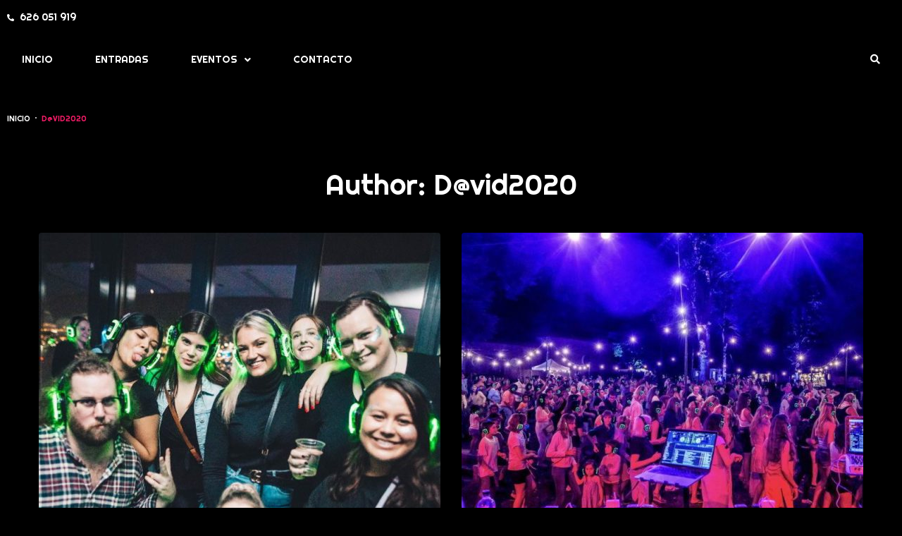

--- FILE ---
content_type: text/html; charset=UTF-8
request_url: http://www.bailatour.com/author/dvid2020/
body_size: 15389
content:
<!DOCTYPE html>
<html lang="en-US">
<head>
<meta charset="UTF-8">
<link rel="profile" href="http://gmpg.org/xfn/11">
<link rel="pingback" href="http://www.bailatour.com/xmlrpc.php">

<meta name="viewport" content="width=device-width, initial-scale=1" />
<title>D@vid2020 &#8211; Baila Tour Madrid</title>
<meta name='robots' content='max-image-preview:large' />
<link rel='dns-prefetch' href='//www.bailatour.com' />
<link rel='dns-prefetch' href='//fonts.googleapis.com' />
<link rel='dns-prefetch' href='//s.w.org' />
<link rel="alternate" type="application/rss+xml" title="Baila Tour Madrid &raquo; Feed" href="http://www.bailatour.com/feed/" />
<link rel="alternate" type="application/rss+xml" title="Baila Tour Madrid &raquo; Comments Feed" href="http://www.bailatour.com/comments/feed/" />
<link rel="alternate" type="application/rss+xml" title="Baila Tour Madrid &raquo; Posts by D@vid2020 Feed" href="http://www.bailatour.com/author/dvid2020/feed/" />
		<script type="text/javascript">
			window._wpemojiSettings = {"baseUrl":"https:\/\/s.w.org\/images\/core\/emoji\/13.0.1\/72x72\/","ext":".png","svgUrl":"https:\/\/s.w.org\/images\/core\/emoji\/13.0.1\/svg\/","svgExt":".svg","source":{"concatemoji":"http:\/\/www.bailatour.com\/wp-includes\/js\/wp-emoji-release.min.js?ver=5.7.14"}};
			!function(e,a,t){var n,r,o,i=a.createElement("canvas"),p=i.getContext&&i.getContext("2d");function s(e,t){var a=String.fromCharCode;p.clearRect(0,0,i.width,i.height),p.fillText(a.apply(this,e),0,0);e=i.toDataURL();return p.clearRect(0,0,i.width,i.height),p.fillText(a.apply(this,t),0,0),e===i.toDataURL()}function c(e){var t=a.createElement("script");t.src=e,t.defer=t.type="text/javascript",a.getElementsByTagName("head")[0].appendChild(t)}for(o=Array("flag","emoji"),t.supports={everything:!0,everythingExceptFlag:!0},r=0;r<o.length;r++)t.supports[o[r]]=function(e){if(!p||!p.fillText)return!1;switch(p.textBaseline="top",p.font="600 32px Arial",e){case"flag":return s([127987,65039,8205,9895,65039],[127987,65039,8203,9895,65039])?!1:!s([55356,56826,55356,56819],[55356,56826,8203,55356,56819])&&!s([55356,57332,56128,56423,56128,56418,56128,56421,56128,56430,56128,56423,56128,56447],[55356,57332,8203,56128,56423,8203,56128,56418,8203,56128,56421,8203,56128,56430,8203,56128,56423,8203,56128,56447]);case"emoji":return!s([55357,56424,8205,55356,57212],[55357,56424,8203,55356,57212])}return!1}(o[r]),t.supports.everything=t.supports.everything&&t.supports[o[r]],"flag"!==o[r]&&(t.supports.everythingExceptFlag=t.supports.everythingExceptFlag&&t.supports[o[r]]);t.supports.everythingExceptFlag=t.supports.everythingExceptFlag&&!t.supports.flag,t.DOMReady=!1,t.readyCallback=function(){t.DOMReady=!0},t.supports.everything||(n=function(){t.readyCallback()},a.addEventListener?(a.addEventListener("DOMContentLoaded",n,!1),e.addEventListener("load",n,!1)):(e.attachEvent("onload",n),a.attachEvent("onreadystatechange",function(){"complete"===a.readyState&&t.readyCallback()})),(n=t.source||{}).concatemoji?c(n.concatemoji):n.wpemoji&&n.twemoji&&(c(n.twemoji),c(n.wpemoji)))}(window,document,window._wpemojiSettings);
		</script>
		<style type="text/css">
img.wp-smiley,
img.emoji {
	display: inline !important;
	border: none !important;
	box-shadow: none !important;
	height: 1em !important;
	width: 1em !important;
	margin: 0 .07em !important;
	vertical-align: -0.1em !important;
	background: none !important;
	padding: 0 !important;
}
</style>
	<link rel='stylesheet' id='wp-block-library-css'  href='http://www.bailatour.com/wp-includes/css/dist/block-library/style.min.css?ver=5.7.14' type='text/css' media='all' />
<link rel='stylesheet' id='font-awesome-css'  href='http://www.bailatour.com/wp-content/plugins/elementor/assets/lib/font-awesome/css/font-awesome.min.css?ver=4.7.0' type='text/css' media='all' />
<link rel='stylesheet' id='kava-parent-theme-style-css'  href='http://www.bailatour.com/wp-content/themes/kava/style.css?ver=1.2.7.1' type='text/css' media='all' />
<link rel='stylesheet' id='kava-theme-style-css'  href='http://www.bailatour.com/wp-content/themes/inigo/style.css?ver=1.2.7.1' type='text/css' media='all' />
<style id='kava-theme-style-inline-css' type='text/css'>
/* #Typography */body {font-style: normal;font-weight: 300;font-size: 14px;line-height: 1.6;font-family: Roboto, sans-serif;letter-spacing: 0px;text-align: left;color: #ffffff;}h1,.h1-style {font-style: normal;font-weight: 400;font-size: 34px;line-height: 1.4;font-family: Righteous, display;letter-spacing: 0px;text-align: inherit;color: #ffffff;}h2,.h2-style {font-style: normal;font-weight: 400;font-size: 24px;line-height: 1.4;font-family: Righteous, display;letter-spacing: 0px;text-align: inherit;color: #ffffff;}h3,.h3-style {font-style: normal;font-weight: 400;font-size: 21px;line-height: 1.4;font-family: Righteous, display;letter-spacing: 0px;text-align: inherit;color: #ffffff;}h4,.h4-style {font-style: normal;font-weight: 400;font-size: 20px;line-height: 1.5;font-family: Righteous, display;letter-spacing: 0px;text-align: inherit;color: #ffffff;}h5,.h5-style {font-style: normal;font-weight: 300;font-size: 18px;line-height: 1.5;font-family: Righteous, display;letter-spacing: 0px;text-align: inherit;color: #ffffff;}h6,.h6-style {font-style: normal;font-weight: 500;font-size: 14px;line-height: 1.5;font-family: Righteous, display;letter-spacing: 0px;text-align: inherit;color: #ffffff;}@media (min-width: 1200px) {h1,.h1-style { font-size: 56px; }h2,.h2-style { font-size: 40px; }h3,.h3-style { font-size: 28px; }}a,h1 a:hover,h2 a:hover,h3 a:hover,h4 a:hover,h5 a:hover,h6 a:hover { color: #f51c67; }a:hover { color: #ffffff; }blockquote {color: #f51c67;}/* #Header */.site-header__wrap {background-color: #ffffff;background-repeat: repeat;background-position: center top;background-attachment: scroll;;}/* ##Top Panel */.top-panel {color: #ffffff;background-color: #ffffff;}/* #Main Menu */.main-navigation {font-style: normal;font-weight: 400;font-size: 14px;line-height: 1.4;font-family: Roboto, sans-serif;letter-spacing: 0px;}.main-navigation a,.menu-item-has-children:before {color: #ffffff;}.main-navigation a:hover,.main-navigation .current_page_item>a,.main-navigation .current-menu-item>a,.main-navigation .current_page_ancestor>a,.main-navigation .current-menu-ancestor>a {color: #ffffff;}/* #Mobile Menu */.mobile-menu-toggle-button {color: #ffffff;background-color: #f51c67;}/* #Social */.social-list a {color: #ffffff;}.social-list a:hover {color: #f51c67;}/* #Breadcrumbs */.breadcrumbs_item {font-style: normal;font-weight: 400;font-size: 11px;line-height: 1.5;font-family: Roboto, sans-serif;letter-spacing: 0px;}.breadcrumbs_item_sep,.breadcrumbs_item_link {color: #ffffff;}.breadcrumbs_item_link:hover {color: #f51c67;}/* #Post navigation */.post-navigation i {color: #ffffff;}.post-navigation .nav-links a:hover .post-title,.post-navigation .nav-links a:hover .nav-text {color: #f51c67;}.post-navigation .nav-links a:hover i {color: #ffffff;}/* #Pagination */.pagination .page-numbers,.page-links > span,.page-links > a {color: #ffffff;}.pagination a.page-numbers:hover,.pagination .page-numbers.current,.page-links > a:hover,.page-links > span {color: #ffffff;}.pagination .next,.pagination .prev {color: #f51c67;}.pagination .next:hover,.pagination .prev:hover {color: #ffffff;}/* #Button Appearance Styles (regular scheme) */.btn,button,input[type='button'],input[type='reset'],input[type='submit'] {font-style: normal;font-weight: 900;font-size: 11px;line-height: 1;font-family: Roboto, sans-serif;letter-spacing: 1px;color: #ffffff;background-color: #f51c67;}.btn:hover,button:hover,input[type='button']:hover,input[type='reset']:hover,input[type='submit']:hover,input[type='reset']:hover {color: #ffffff;background-color: rgb(255,66,141);}.btn.invert-button {color: #ffffff;}.btn.invert-button:hover {color: #ffffff;border-color: #f51c67;background-color: #f51c67;}/* #Totop Button */#toTop {padding: 8px 14px;border-radius: 40px;background-color: #f52067;color: #66d617;}#toTop:hover {background-color: #afd7d8;color: #000000;}input,optgroup,select,textarea {font-size: 14px;}/* #Comment, Contact, Password Forms */.comment-form .submit,.wpcf7-submit,.post-password-form label + input {font-style: normal;font-weight: 900;font-size: 11px;line-height: 1;font-family: Roboto, sans-serif;letter-spacing: 1px;color: #ffffff;background-color: #f51c67;}.comment-form .submit:hover,.wpcf7-submit:hover,.post-password-form label + input:hover {color: #ffffff;background-color: rgb(255,66,141);}.comment-reply-title {font-style: normal;font-weight: 400;font-size: 20px;line-height: 1.5;font-family: Righteous, display;letter-spacing: 0px;color: #ffffff;}/* Cookies consent */.comment-form-cookies-consent input[type='checkbox']:checked ~ label[for=wp-comment-cookies-consent]:before {color: #ffffff;border-color: #f51c67;background-color: #f51c67;}/* #Comment Reply Link */#cancel-comment-reply-link {color: #f51c67;}#cancel-comment-reply-link:hover {color: #ffffff;}/* #Comment item */.comment-body .fn {font-style: normal;font-weight: 500;font-size: 14px;line-height: 1.5;font-family: Righteous, display;letter-spacing: 0px;color: #ffffff;}.comment-date__time {color: #ffffff;}.comment-reply-link {font-style: normal;font-weight: 900;font-size: 11px;line-height: 1;font-family: Roboto, sans-serif;letter-spacing: 1px;}/* #Input Placeholders */::-webkit-input-placeholder { color: #ffffff; }::-moz-placeholder{ color: #ffffff; }:-moz-placeholder{ color: #ffffff; }:-ms-input-placeholder{ color: #ffffff; }/* #Entry Meta */.posted-on,.cat-links,.byline,.tags-links {color: #ffffff;}.comments-button {color: #ffffff;}.comments-button:hover {color: #ffffff;background-color: #f51c67;}.btn-style .post-categories a {color: #ffffff;background-color: #f51c67;}.btn-style .post-categories a:hover {color: #ffffff;background-color: rgb(255,66,141);}.sticky-label {color: #ffffff;background-color: #f51c67;}/* Posts List Item Invert */.invert-hover.has-post-thumbnail:hover,.invert-hover.has-post-thumbnail:hover .posted-on,.invert-hover.has-post-thumbnail:hover .cat-links,.invert-hover.has-post-thumbnail:hover .byline,.invert-hover.has-post-thumbnail:hover .tags-links,.invert-hover.has-post-thumbnail:hover .entry-meta,.invert-hover.has-post-thumbnail:hover a,.invert-hover.has-post-thumbnail:hover .btn-icon,.invert-item.has-post-thumbnail,.invert-item.has-post-thumbnail .posted-on,.invert-item.has-post-thumbnail .cat-links,.invert-item.has-post-thumbnail .byline,.invert-item.has-post-thumbnail .tags-links,.invert-item.has-post-thumbnail .entry-meta,.invert-item.has-post-thumbnail a,.invert-item.has-post-thumbnail .btn:hover,.invert-item.has-post-thumbnail .btn-style .post-categories a:hover,.invert,.invert .entry-title,.invert a,.invert .byline,.invert .posted-on,.invert .cat-links,.invert .tags-links {color: #ffffff;}.invert-hover.has-post-thumbnail:hover a:hover,.invert-hover.has-post-thumbnail:hover .btn-icon:hover,.invert-item.has-post-thumbnail a:hover,.invert a:hover {color: #f51c67;}.invert-hover.has-post-thumbnail .btn,.invert-item.has-post-thumbnail .comments-button,.posts-list--default.list-style-v10 .invert.default-item .comments-button{color: #ffffff;background-color: #f51c67;}.invert-hover.has-post-thumbnail .btn:hover,.invert-item.has-post-thumbnail .comments-button:hover,.posts-list--default.list-style-v10 .invert.default-item .comments-button:hover {color: #f51c67;background-color: #ffffff;}/* Default Posts List */.list-style-v8 .comments-link {color: #ffffff;}.list-style-v8 .comments-link:hover {color: #ffffff;}/* Creative Posts List */.creative-item .entry-title a:hover {color: #f51c67;}.list-style-default .creative-item a,.creative-item .btn-icon {color: #ffffff;}.list-style-default .creative-item a:hover,.creative-item .btn-icon:hover {color: #f51c67;}.list-style-default .creative-item .btn,.list-style-default .creative-item .btn:hover,.list-style-default .creative-item .comments-button:hover {color: #ffffff;}.creative-item__title-first-letter {font-style: normal;font-weight: 400;font-family: Righteous, display;color: #ffffff;}.posts-list--creative.list-style-v10 .creative-item:before {background-color: #f51c67;box-shadow: 0px 0px 0px 8px rgba(245,28,103,0.25);}.posts-list--creative.list-style-v10 .creative-item__post-date {font-style: normal;font-weight: 400;font-size: 20px;line-height: 1.5;font-family: Righteous, display;letter-spacing: 0px;color: #f51c67;}.posts-list--creative.list-style-v10 .creative-item__post-date a {color: #f51c67;}.posts-list--creative.list-style-v10 .creative-item__post-date a:hover {color: #ffffff;}/* Creative Posts List style-v2 */.list-style-v2 .creative-item .entry-title,.list-style-v9 .creative-item .entry-title {font-style: normal;font-weight: 400;font-size: 20px;line-height: 1.5;font-family: Righteous, display;letter-spacing: 0px;}/* Image Post Format */.post_format-post-format-image .post-thumbnail__link:before {color: #ffffff;background-color: #f51c67;}/* Gallery Post Format */.post_format-post-format-gallery .swiper-button-prev,.post_format-post-format-gallery .swiper-button-next {color: #ffffff;}.post_format-post-format-gallery .swiper-button-prev:hover,.post_format-post-format-gallery .swiper-button-next:hover {color: #ffffff;}/* Link Post Format */.post_format-post-format-quote .post-format-quote {color: #ffffff;background-color: #f51c67;}.post_format-post-format-quote .post-format-quote:before {color: #f51c67;background-color: #ffffff;}/* Post Author */.post-author__title a {color: #f51c67;}.post-author__title a:hover {color: #ffffff;}.invert .post-author__title a {color: #ffffff;}.invert .post-author__title a:hover {color: #f51c67;}/* Single Post */.single-post blockquote {border-color: #f51c67;}.single-post:not(.post-template-single-layout-4):not(.post-template-single-layout-7) .tags-links a:hover {color: #ffffff;border-color: #f51c67;background-color: #f51c67;}.single-header-3 .post-author .byline,.single-header-4 .post-author .byline,.single-header-5 .post-author .byline {font-style: normal;font-weight: 400;font-size: 20px;line-height: 1.5;font-family: Righteous, display;letter-spacing: 0px;}.single-header-8,.single-header-10 .entry-header {background-color: #f51c67;}.single-header-8.invert a:hover,.single-header-10.invert a:hover {color: rgba(255,255,255,0.5);}.single-header-3 a.comments-button,.single-header-10 a.comments-button {border: 1px solid #ffffff;}.single-header-3 a.comments-button:hover,.single-header-10 a.comments-button:hover {color: #f51c67;background-color: #ffffff;}/* Page preloader */.page-preloader {border-top-color: #f51c67;border-right-color: #f51c67;}/* Logo */.site-logo__link,.site-logo__link:hover {color: #f51c67;}/* Page title */.page-title {font-style: normal;font-weight: 400;font-size: 24px;line-height: 1.4;font-family: Righteous, display;letter-spacing: 0px;color: #ffffff;}@media (min-width: 1200px) {.page-title { font-size: 40px; }}/* Grid Posts List */.posts-list.list-style-v3 .comments-link {border-color: #f51c67;}.posts-list.list-style-v4 .comments-link {color: #ffffff;}.posts-list.list-style-v4 .posts-list__item.grid-item .grid-item-wrap .comments-link:hover {color: #ffffff;background-color: #f51c67;}/* Posts List Grid Item Invert */.grid-item-wrap.invert,.grid-item-wrap.invert .posted-on,.grid-item-wrap.invert .cat-links,.grid-item-wrap.invert .byline,.grid-item-wrap.invert .tags-links,.grid-item-wrap.invert .entry-meta,.grid-item-wrap.invert a,.grid-item-wrap.invert .btn-icon,.grid-item-wrap.invert .comments-button {color: #ffffff;}/* Posts List Grid-5 Item Invert */.list-style-v5 .grid-item-wrap.invert .posted-on,.list-style-v5 .grid-item-wrap.invert .cat-links,.list-style-v5 .grid-item-wrap.invert .byline,.list-style-v5 .grid-item-wrap.invert .tags-links,.list-style-v5 .grid-item-wrap.invert .posted-on a,.list-style-v5 .grid-item-wrap.invert .cat-links a,.list-style-v5 .grid-item-wrap.invert .tags-links a,.list-style-v5 .grid-item-wrap.invert .byline a,.list-style-v5 .grid-item-wrap.invert .comments-link,.list-style-v5 .grid-item-wrap.invert .entry-title a:hover {color: #f51c67;}.list-style-v5 .grid-item-wrap.invert .posted-on a:hover,.list-style-v5 .grid-item-wrap.invert .cat-links a:hover,.list-style-v5 .grid-item-wrap.invert .tags-links a:hover,.list-style-v5 .grid-item-wrap.invert .byline a:hover,.list-style-v5 .grid-item-wrap.invert .comments-link:hover {color: #ffffff;}/* Posts List Grid-6 Item Invert */.posts-list.list-style-v6 .posts-list__item.grid-item .grid-item-wrap .cat-links a,.posts-list.list-style-v7 .posts-list__item.grid-item .grid-item-wrap .cat-links a {color: #ffffff;background-color: #f51c67;}.posts-list.list-style-v6 .posts-list__item.grid-item .grid-item-wrap .cat-links a:hover,.posts-list.list-style-v7 .posts-list__item.grid-item .grid-item-wrap .cat-links a:hover {color: #ffffff;background-color: rgb(255,66,141);}.posts-list.list-style-v9 .posts-list__item.grid-item .grid-item-wrap .entry-header .entry-title {font-weight : 300;}/* Grid 7 */.list-style-v7 .grid-item-wrap.invert .posted-on a:hover,.list-style-v7 .grid-item-wrap.invert .cat-links a:hover,.list-style-v7 .grid-item-wrap.invert .tags-links a:hover,.list-style-v7 .grid-item-wrap.invert .byline a:hover,.list-style-v7 .grid-item-wrap.invert .comments-link:hover,.list-style-v7 .grid-item-wrap.invert .entry-title a:hover,.list-style-v6 .grid-item-wrap.invert .posted-on a:hover,.list-style-v6 .grid-item-wrap.invert .cat-links a:hover,.list-style-v6 .grid-item-wrap.invert .tags-links a:hover,.list-style-v6 .grid-item-wrap.invert .byline a:hover,.list-style-v6 .grid-item-wrap.invert .comments-link:hover,.list-style-v6 .grid-item-wrap.invert .entry-title a:hover {color: #f51c67;}.list-style-v7 .grid-item-wrap.invert .posted-on,.list-style-v7 .grid-item-wrap.invert .cat-links,.list-style-v7 .grid-item-wrap.invert .byline,.list-style-v7 .grid-item-wrap.invert .tags-links,.list-style-v7 .grid-item-wrap.invert .posted-on a,.list-style-v7 .grid-item-wrap.invert .cat-links a,.list-style-v7 .grid-item-wrap.invert .tags-links a,.list-style-v7 .grid-item-wrap.invert .byline a,.list-style-v7 .grid-item-wrap.invert .comments-link,.list-style-v7 .grid-item-wrap.invert .entry-title a,.list-style-v7 .grid-item-wrap.invert .entry-content p,.list-style-v6 .grid-item-wrap.invert .posted-on,.list-style-v6 .grid-item-wrap.invert .cat-links,.list-style-v6 .grid-item-wrap.invert .byline,.list-style-v6 .grid-item-wrap.invert .tags-links,.list-style-v6 .grid-item-wrap.invert .posted-on a,.list-style-v6 .grid-item-wrap.invert .cat-links a,.list-style-v6 .grid-item-wrap.invert .tags-links a,.list-style-v6 .grid-item-wrap.invert .byline a,.list-style-v6 .grid-item-wrap.invert .comments-link,.list-style-v6 .grid-item-wrap.invert .entry-title a,.list-style-v6 .grid-item-wrap.invert .entry-content p {color: #ffffff;}.posts-list.list-style-v7 .grid-item .grid-item-wrap .entry-footer .comments-link:hover,.posts-list.list-style-v6 .grid-item .grid-item-wrap .entry-footer .comments-link:hover,.posts-list.list-style-v6 .posts-list__item.grid-item .grid-item-wrap .btn:hover,.posts-list.list-style-v7 .posts-list__item.grid-item .grid-item-wrap .btn:hover {color: #f51c67;border-color: #f51c67;}.posts-list.list-style-v10 .grid-item-inner .space-between-content .comments-link {color: #ffffff;}.posts-list.list-style-v10 .grid-item-inner .space-between-content .comments-link:hover {color: #f51c67;}.posts-list.list-style-v10 .posts-list__item.justify-item .justify-item-inner .entry-title a {color: #ffffff;}.posts-list.posts-list--vertical-justify.list-style-v10 .posts-list__item.justify-item .justify-item-inner .entry-title a:hover{color: #ffffff;background-color: #f51c67;}.posts-list.list-style-v5 .posts-list__item.justify-item .justify-item-inner.invert .cat-links a:hover,.posts-list.list-style-v8 .posts-list__item.justify-item .justify-item-inner.invert .cat-links a:hover {color: #ffffff;background-color: rgb(255,66,141);}.posts-list.list-style-v5 .posts-list__item.justify-item .justify-item-inner.invert .cat-links a,.posts-list.list-style-v8 .posts-list__item.justify-item .justify-item-inner.invert .cat-links a{color: #ffffff;background-color: #f51c67;}.list-style-v8 .justify-item-inner.invert .posted-on,.list-style-v8 .justify-item-inner.invert .cat-links,.list-style-v8 .justify-item-inner.invert .byline,.list-style-v8 .justify-item-inner.invert .tags-links,.list-style-v8 .justify-item-inner.invert .posted-on a,.list-style-v8 .justify-item-inner.invert .cat-links a,.list-style-v8 .justify-item-inner.invert .tags-links a,.list-style-v8 .justify-item-inner.invert .byline a,.list-style-v8 .justify-item-inner.invert .comments-link,.list-style-v8 .justify-item-inner.invert .entry-title a,.list-style-v8 .justify-item-inner.invert .entry-content p,.list-style-v5 .justify-item-inner.invert .posted-on,.list-style-v5 .justify-item-inner.invert .cat-links,.list-style-v5 .justify-item-inner.invert .byline,.list-style-v5 .justify-item-inner.invert .tags-links,.list-style-v5 .justify-item-inner.invert .posted-on a,.list-style-v5 .justify-item-inner.invert .cat-links a,.list-style-v5 .justify-item-inner.invert .tags-links a,.list-style-v5 .justify-item-inner.invert .byline a,.list-style-v5 .justify-item-inner.invert .comments-link,.list-style-v5 .justify-item-inner.invert .entry-title a,.list-style-v5 .justify-item-inner.invert .entry-content p,.list-style-v4 .justify-item-inner.invert .posted-on:hover,.list-style-v4 .justify-item-inner.invert .cat-links,.list-style-v4 .justify-item-inner.invert .byline,.list-style-v4 .justify-item-inner.invert .tags-links,.list-style-v4 .justify-item-inner.invert .posted-on a,.list-style-v4 .justify-item-inner.invert .cat-links a,.list-style-v4 .justify-item-inner.invert .tags-links a,.list-style-v4 .justify-item-inner.invert .byline a,.list-style-v4 .justify-item-inner.invert .comments-link,.list-style-v4 .justify-item-inner.invert .entry-title a,.list-style-v4 .justify-item-inner.invert .entry-content p {color: #ffffff;}.list-style-v8 .justify-item-inner.invert .posted-on a:hover,.list-style-v8 .justify-item-inner.invert .cat-links a:hover,.list-style-v8 .justify-item-inner.invert .tags-links a:hover,.list-style-v8 .justify-item-inner.invert .byline a:hover,.list-style-v8 .justify-item-inner.invert .comments-link:hover,.list-style-v8 .justify-item-inner.invert .entry-title a:hover,.list-style-v5 .justify-item-inner.invert .posted-on a:hover,.list-style-v5 .justify-item-inner.invert .cat-links a:hover,.list-style-v5 .justify-item-inner.invert .tags-links a:hover,.list-style-v5 .justify-item-inner.invert .byline a:hover,.list-style-v5 .justify-item-inner.invert .entry-title a:hover,.list-style-v4 .justify-item-inner.invert .posted-on a,.list-style-v4 .justify-item-inner.invert .cat-links a:hover,.list-style-v4 .justify-item-inner.invert .tags-links a:hover,.list-style-v4 .justify-item-inner.invert .byline a:hover,.list-style-v4 .justify-item-inner.invert .comments-link:hover,.list-style-v4 .justify-item-inner.invert .entry-title a:hover{color: #f51c67;}.posts-list.list-style-v5 .justify-item .justify-item-wrap .entry-footer .comments-link:hover {border-color: #f51c67;}.list-style-v4 .justify-item-inner.invert .btn:hover,.list-style-v6 .justify-item-wrap.invert .btn:hover,.list-style-v8 .justify-item-inner.invert .btn:hover {color: #ffffff;}.posts-list.posts-list--vertical-justify.list-style-v5 .posts-list__item.justify-item .justify-item-wrap .entry-footer .comments-link:hover,.posts-list.posts-list--vertical-justify.list-style-v5 .posts-list__item.justify-item .justify-item-wrap .entry-footer .btn:hover {color: #f51c67;border-color: #f51c67;}/* masonry Posts List */.posts-list.list-style-v3 .comments-link {border-color: #f51c67;}.posts-list.list-style-v4 .comments-link {color: #ffffff;}.posts-list.list-style-v4 .posts-list__item.masonry-item .masonry-item-wrap .comments-link:hover {color: #ffffff;background-color: #f51c67;}/* Posts List masonry Item Invert */.masonry-item-wrap.invert,.masonry-item-wrap.invert .posted-on,.masonry-item-wrap.invert .cat-links,.masonry-item-wrap.invert .byline,.masonry-item-wrap.invert .tags-links,.masonry-item-wrap.invert .entry-meta,.masonry-item-wrap.invert a,.masonry-item-wrap.invert .btn-icon,.masonry-item-wrap.invert .comments-button {color: #ffffff;}/* Posts List masonry-5 Item Invert */.list-style-v5 .masonry-item-wrap.invert .posted-on,.list-style-v5 .masonry-item-wrap.invert .cat-links,.list-style-v5 .masonry-item-wrap.invert .byline,.list-style-v5 .masonry-item-wrap.invert .tags-links,.list-style-v5 .masonry-item-wrap.invert .posted-on a,.list-style-v5 .masonry-item-wrap.invert .cat-links a,.list-style-v5 .masonry-item-wrap.invert .tags-links a,.list-style-v5 .masonry-item-wrap.invert .byline a,.list-style-v5 .masonry-item-wrap.invert .comments-link,.list-style-v5 .masonry-item-wrap.invert .entry-title a:hover {color: #f51c67;}.list-style-v5 .masonry-item-wrap.invert .posted-on a:hover,.list-style-v5 .masonry-item-wrap.invert .cat-links a:hover,.list-style-v5 .masonry-item-wrap.invert .tags-links a:hover,.list-style-v5 .masonry-item-wrap.invert .byline a:hover,.list-style-v5 .masonry-item-wrap.invert .comments-link:hover {color: #ffffff;}.posts-list.list-style-v10 .masonry-item-inner .space-between-content .comments-link {color: #ffffff;}.posts-list.list-style-v10 .masonry-item-inner .space-between-content .comments-link:hover {color: #f51c67;}.widget_recent_entries a,.widget_recent_comments a {font-style: normal;font-weight: 500;font-size: 14px;line-height: 1.5;font-family: Righteous, display;letter-spacing: 0px;color: #ffffff;}.widget_recent_entries a:hover,.widget_recent_comments a:hover {color: #f51c67;}.widget_recent_entries .post-date,.widget_recent_comments .recentcomments {color: #ffffff;}.widget_recent_comments .comment-author-link a {color: #ffffff;}.widget_recent_comments .comment-author-link a:hover {color: #f51c67;}.widget_calendar th,.widget_calendar caption {color: #f51c67;}.widget_calendar tbody td a {color: #ffffff;}.widget_calendar tbody td a:hover {color: #ffffff;background-color: #f51c67;}.widget_calendar tfoot td a {color: #ffffff;}.widget_calendar tfoot td a:hover {color: #ffffff;}/* Preloader */.jet-smart-listing-wrap.jet-processing + div.jet-smart-listing-loading,div.wpcf7 .ajax-loader {border-top-color: #f51c67;border-right-color: #f51c67;}/*--------------------------------------------------------------## Ecwid Plugin Styles--------------------------------------------------------------*//* Product Title, Product Price amount */html#ecwid_html body#ecwid_body .ec-size .ec-wrapper .ec-store .grid-product__title-inner,html#ecwid_html body#ecwid_body .ec-size .ec-wrapper .ec-store .grid__products .grid-product__image ~ .grid-product__price .grid-product__price-amount,html#ecwid_html body#ecwid_body .ec-size .ec-wrapper .ec-store .grid__products .grid-product__image ~ .grid-product__title .grid-product__price-amount,html#ecwid_html body#ecwid_body .ec-size .ec-store .grid__products--medium-items.grid__products--layout-center .grid-product__price-compare,html#ecwid_html body#ecwid_body .ec-size .ec-store .grid__products--medium-items .grid-product__details,html#ecwid_html body#ecwid_body .ec-size .ec-store .grid__products--medium-items .grid-product__sku,html#ecwid_html body#ecwid_body .ec-size .ec-store .grid__products--medium-items .grid-product__sku-hover,html#ecwid_html body#ecwid_body .ec-size .ec-store .grid__products--medium-items .grid-product__tax,html#ecwid_html body#ecwid_body .ec-size .ec-wrapper .ec-store .form__msg,html#ecwid_html body#ecwid_body .ec-size.ec-size--l .ec-wrapper .ec-store h1,html#ecwid_html body#ecwid_body.page .ec-size .ec-wrapper .ec-store .product-details__product-title,html#ecwid_html body#ecwid_body.page .ec-size .ec-wrapper .ec-store .product-details__product-price,html#ecwid_html body#ecwid_body .ec-size .ec-wrapper .ec-store .product-details-module__title,html#ecwid_html body#ecwid_body .ec-size .ec-wrapper .ec-store .ec-cart-summary__row--total .ec-cart-summary__title,html#ecwid_html body#ecwid_body .ec-size .ec-wrapper .ec-store .ec-cart-summary__row--total .ec-cart-summary__price,html#ecwid_html body#ecwid_body .ec-size .ec-wrapper .ec-store .grid__categories * {font-style: normal;font-weight: 500;line-height: 1.5;font-family: Righteous, display;letter-spacing: 0px;}html#ecwid_html body#ecwid_body .ecwid .ec-size .ec-wrapper .ec-store .product-details__product-description {font-style: normal;font-weight: 300;font-size: 14px;line-height: 1.6;font-family: Roboto, sans-serif;letter-spacing: 0px;text-align: left;color: #ffffff;}html#ecwid_html body#ecwid_body .ec-size .ec-wrapper .ec-store .grid-product__title-inner,html#ecwid_html body#ecwid_body .ec-size .ec-wrapper .ec-store .grid__products .grid-product__image ~ .grid-product__price .grid-product__price-amount,html#ecwid_html body#ecwid_body .ec-size .ec-wrapper .ec-store .grid__products .grid-product__image ~ .grid-product__title .grid-product__price-amount,html#ecwid_html body#ecwid_body .ec-size .ec-store .grid__products--medium-items.grid__products--layout-center .grid-product__price-compare,html#ecwid_html body#ecwid_body .ec-size .ec-store .grid__products--medium-items .grid-product__details,html#ecwid_html body#ecwid_body .ec-size .ec-store .grid__products--medium-items .grid-product__sku,html#ecwid_html body#ecwid_body .ec-size .ec-store .grid__products--medium-items .grid-product__sku-hover,html#ecwid_html body#ecwid_body .ec-size .ec-store .grid__products--medium-items .grid-product__tax,html#ecwid_html body#ecwid_body .ec-size .ec-wrapper .ec-store .product-details-module__title,html#ecwid_html body#ecwid_body.page .ec-size .ec-wrapper .ec-store .product-details__product-price,html#ecwid_html body#ecwid_body.page .ec-size .ec-wrapper .ec-store .product-details__product-title,html#ecwid_html body#ecwid_body .ec-size .ec-wrapper .ec-store .form-control__text,html#ecwid_html body#ecwid_body .ec-size .ec-wrapper .ec-store .form-control__textarea,html#ecwid_html body#ecwid_body .ec-size .ec-wrapper .ec-store .ec-link,html#ecwid_html body#ecwid_body .ec-size .ec-wrapper .ec-store .ec-link:visited,html#ecwid_html body#ecwid_body .ec-size .ec-wrapper .ec-store input[type="radio"].form-control__radio:checked+.form-control__radio-view::after {color: #f51c67;}html#ecwid_html body#ecwid_body .ec-size .ec-wrapper .ec-store .ec-link:hover {color: #ffffff;}/* Product Title, Price small state */html#ecwid_html body#ecwid_body .ec-size .ec-wrapper .ec-store .grid__products--small-items .grid-product__title-inner,html#ecwid_html body#ecwid_body .ec-size .ec-wrapper .ec-store .grid__products--small-items .grid-product__price-hover .grid-product__price-amount,html#ecwid_html body#ecwid_body .ec-size .ec-wrapper .ec-store .grid__products--small-items .grid-product__image ~ .grid-product__price .grid-product__price-amount,html#ecwid_html body#ecwid_body .ec-size .ec-wrapper .ec-store .grid__products--small-items .grid-product__image ~ .grid-product__title .grid-product__price-amount,html#ecwid_html body#ecwid_body .ec-size .ec-wrapper .ec-store .grid__products--small-items.grid__products--layout-center .grid-product__price-compare,html#ecwid_html body#ecwid_body .ec-size .ec-wrapper .ec-store .grid__products--small-items .grid-product__details,html#ecwid_html body#ecwid_body .ec-size .ec-wrapper .ec-store .grid__products--small-items .grid-product__sku,html#ecwid_html body#ecwid_body .ec-size .ec-wrapper .ec-store .grid__products--small-items .grid-product__sku-hover,html#ecwid_html body#ecwid_body .ec-size .ec-wrapper .ec-store .grid__products--small-items .grid-product__tax {font-size: 12px;}/* Product Title, Price medium state */html#ecwid_html body#ecwid_body .ec-size .ec-wrapper .ec-store .grid__products--medium-items .grid-product__title-inner,html#ecwid_html body#ecwid_body .ec-size .ec-wrapper .ec-store .grid__products--medium-items .grid-product__price-hover .grid-product__price-amount,html#ecwid_html body#ecwid_body .ec-size .ec-wrapper .ec-store .grid__products--medium-items .grid-product__image ~ .grid-product__price .grid-product__price-amount,html#ecwid_html body#ecwid_body .ec-size .ec-wrapper .ec-store .grid__products--medium-items .grid-product__image ~ .grid-product__title .grid-product__price-amount,html#ecwid_html body#ecwid_body .ec-size .ec-wrapper .ec-store .grid__products--medium-items.grid__products--layout-center .grid-product__price-compare,html#ecwid_html body#ecwid_body .ec-size .ec-wrapper .ec-store .grid__products--medium-items .grid-product__details,html#ecwid_html body#ecwid_body .ec-size .ec-wrapper .ec-store .grid__products--medium-items .grid-product__sku,html#ecwid_html body#ecwid_body .ec-size .ec-wrapper .ec-store .grid__products--medium-items .grid-product__sku-hover,html#ecwid_html body#ecwid_body .ec-size .ec-wrapper .ec-store .grid__products--medium-items .grid-product__tax {font-size: 14px;}/* Product Title, Price large state */html#ecwid_html body#ecwid_body .ec-size .ec-wrapper .ec-store .grid__products--large-items .grid-product__title-inner,html#ecwid_html body#ecwid_body .ec-size .ec-wrapper .ec-store .grid__products--large-items .grid-product__price-hover .grid-product__price-amount,html#ecwid_html body#ecwid_body .ec-size .ec-wrapper .ec-store .grid__products--large-items .grid-product__image ~ .grid-product__price .grid-product__price-amount,html#ecwid_html body#ecwid_body .ec-size .ec-wrapper .ec-store .grid__products--large-items .grid-product__image ~ .grid-product__title .grid-product__price-amount,html#ecwid_html body#ecwid_body .ec-size .ec-wrapper .ec-store .grid__products--large-items.grid__products--layout-center .grid-product__price-compare,html#ecwid_html body#ecwid_body .ec-size .ec-wrapper .ec-store .grid__products--large-items .grid-product__details,html#ecwid_html body#ecwid_body .ec-size .ec-wrapper .ec-store .grid__products--large-items .grid-product__sku,html#ecwid_html body#ecwid_body .ec-size .ec-wrapper .ec-store .grid__products--large-items .grid-product__sku-hover,html#ecwid_html body#ecwid_body .ec-size .ec-wrapper .ec-store .grid__products--large-items .grid-product__tax {font-size: 17px;}/* Product Add To Cart button */html#ecwid_html body#ecwid_body .ec-size .ec-wrapper .ec-store button {font-style: normal;font-weight: 900;line-height: 1;font-family: Roboto, sans-serif;letter-spacing: 1px;}/* Product Add To Cart button normal state */html#ecwid_html body#ecwid_body .ec-size .ec-wrapper .ec-store .form-control--secondary .form-control__button,html#ecwid_html body#ecwid_body .ec-size .ec-wrapper .ec-store .form-control--primary .form-control__button {border-color: #f51c67;background-color: transparent;color: #f51c67;}/* Product Add To Cart button hover state, Product Category active state */html#ecwid_html body#ecwid_body .ec-size .ec-wrapper .ec-store .form-control--secondary .form-control__button:hover,html#ecwid_html body#ecwid_body .ec-size .ec-wrapper .ec-store .form-control--primary .form-control__button:hover,html#ecwid_html body#ecwid_body .horizontal-menu-container.horizontal-desktop .horizontal-menu-item.horizontal-menu-item--active>a {border-color: #f51c67;background-color: #f51c67;color: #ffffff;}/* Black Product Add To Cart button normal state */html#ecwid_html body#ecwid_body .ec-size .ec-wrapper .ec-store .grid__products--appearance-hover .grid-product--dark .form-control--secondary .form-control__button {border-color: #f51c67;background-color: #f51c67;color: #ffffff;}/* Black Product Add To Cart button normal state */html#ecwid_html body#ecwid_body .ec-size .ec-wrapper .ec-store .grid__products--appearance-hover .grid-product--dark .form-control--secondary .form-control__button:hover {border-color: #ffffff;background-color: #ffffff;color: #f51c67;}/* Product Add To Cart button small label */html#ecwid_html body#ecwid_body .ec-size.ec-size--l .ec-wrapper .ec-store .form-control .form-control__button {font-size: 10px;}/* Product Add To Cart button medium label */html#ecwid_html body#ecwid_body .ec-size.ec-size--l .ec-wrapper .ec-store .form-control--small .form-control__button {font-size: 11px;}/* Product Add To Cart button large label */html#ecwid_html body#ecwid_body .ec-size.ec-size--l .ec-wrapper .ec-store .form-control--medium .form-control__button {font-size: 14px;}/* Mini Cart icon styles */html#ecwid_html body#ecwid_body .ec-minicart__body .ec-minicart__icon .icon-default path[stroke],html#ecwid_html body#ecwid_body .ec-minicart__body .ec-minicart__icon .icon-default circle[stroke] {stroke: #f51c67;}html#ecwid_html body#ecwid_body .ec-minicart:hover .ec-minicart__body .ec-minicart__icon .icon-default path[stroke],html#ecwid_html body#ecwid_body .ec-minicart:hover .ec-minicart__body .ec-minicart__icon .icon-default circle[stroke] {stroke: #ffffff;}
</style>
<link rel='stylesheet' id='blog-layouts-module-css'  href='http://www.bailatour.com/wp-content/themes/kava/inc/modules/blog-layouts/assets/css/blog-layouts-module.css?ver=1.2.7.1' type='text/css' media='all' />
<link rel='stylesheet' id='cx-google-fonts-kava-css'  href='//fonts.googleapis.com/css?family=Roboto%3A300%2C400%2C900%7CRighteous%3A400%2C300%2C500%7CMontserrat%3A700&#038;subset=latin&#038;ver=5.7.14' type='text/css' media='all' />
<link rel='stylesheet' id='jet-blocks-css'  href='http://www.bailatour.com/wp-content/plugins/jet-blocks/assets/css/jet-blocks.css?ver=1.2.1' type='text/css' media='all' />
<link rel='stylesheet' id='jet-elements-css'  href='http://www.bailatour.com/wp-content/plugins/jet-elements/assets/css/jet-elements.css?ver=2.2.12' type='text/css' media='all' />
<link rel='stylesheet' id='jet-elements-skin-css'  href='http://www.bailatour.com/wp-content/plugins/jet-elements/assets/css/jet-elements-skin.css?ver=2.2.12' type='text/css' media='all' />
<link rel='stylesheet' id='elementor-icons-css'  href='http://www.bailatour.com/wp-content/plugins/elementor/assets/lib/eicons/css/elementor-icons.min.css?ver=5.11.0' type='text/css' media='all' />
<link rel='stylesheet' id='elementor-animations-css'  href='http://www.bailatour.com/wp-content/plugins/elementor/assets/lib/animations/animations.min.css?ver=3.2.3' type='text/css' media='all' />
<link rel='stylesheet' id='elementor-frontend-legacy-css'  href='http://www.bailatour.com/wp-content/plugins/elementor/assets/css/frontend-legacy.min.css?ver=3.2.3' type='text/css' media='all' />
<link rel='stylesheet' id='elementor-frontend-css'  href='http://www.bailatour.com/wp-content/plugins/elementor/assets/css/frontend.min.css?ver=3.2.3' type='text/css' media='all' />
<style id='elementor-frontend-inline-css' type='text/css'>
@font-face{font-family:eicons;src:url(http://www.bailatour.com/wp-content/plugins/elementor/assets/lib/eicons/fonts/eicons.eot?5.10.0);src:url(http://www.bailatour.com/wp-content/plugins/elementor/assets/lib/eicons/fonts/eicons.eot?5.10.0#iefix) format("embedded-opentype"),url(http://www.bailatour.com/wp-content/plugins/elementor/assets/lib/eicons/fonts/eicons.woff2?5.10.0) format("woff2"),url(http://www.bailatour.com/wp-content/plugins/elementor/assets/lib/eicons/fonts/eicons.woff?5.10.0) format("woff"),url(http://www.bailatour.com/wp-content/plugins/elementor/assets/lib/eicons/fonts/eicons.ttf?5.10.0) format("truetype"),url(http://www.bailatour.com/wp-content/plugins/elementor/assets/lib/eicons/fonts/eicons.svg?5.10.0#eicon) format("svg");font-weight:400;font-style:normal}
</style>
<link rel='stylesheet' id='elementor-post-280-css'  href='http://www.bailatour.com/wp-content/uploads/elementor/css/post-280.css?ver=1620727715' type='text/css' media='all' />
<link rel='stylesheet' id='jet-blog-css'  href='http://www.bailatour.com/wp-content/plugins/jet-blog/assets/css/jet-blog.css?ver=2.2.3' type='text/css' media='all' />
<link rel='stylesheet' id='elementor-global-css'  href='http://www.bailatour.com/wp-content/uploads/elementor/css/global.css?ver=1620727715' type='text/css' media='all' />
<link rel='stylesheet' id='elementor-post-215-css'  href='http://www.bailatour.com/wp-content/uploads/elementor/css/post-215.css?ver=1620727745' type='text/css' media='all' />
<link rel='stylesheet' id='elementor-post-65-css'  href='http://www.bailatour.com/wp-content/uploads/elementor/css/post-65.css?ver=1620727716' type='text/css' media='all' />
<link rel='stylesheet' id='kava-extra-nucleo-outline-css'  href='http://www.bailatour.com/wp-content/plugins/kava-extra/assets/fonts/nucleo-outline-icon-font/nucleo-outline.css?ver=1.0.0' type='text/css' media='all' />
<link rel='stylesheet' id='google-fonts-1-css'  href='https://fonts.googleapis.com/css?family=Roboto%3A100%2C100italic%2C200%2C200italic%2C300%2C300italic%2C400%2C400italic%2C500%2C500italic%2C600%2C600italic%2C700%2C700italic%2C800%2C800italic%2C900%2C900italic%7CRoboto+Slab%3A100%2C100italic%2C200%2C200italic%2C300%2C300italic%2C400%2C400italic%2C500%2C500italic%2C600%2C600italic%2C700%2C700italic%2C800%2C800italic%2C900%2C900italic%7CRighteous%3A100%2C100italic%2C200%2C200italic%2C300%2C300italic%2C400%2C400italic%2C500%2C500italic%2C600%2C600italic%2C700%2C700italic%2C800%2C800italic%2C900%2C900italic&#038;display=auto&#038;ver=5.7.14' type='text/css' media='all' />
<link rel='stylesheet' id='elementor-icons-shared-0-css'  href='http://www.bailatour.com/wp-content/plugins/elementor/assets/lib/font-awesome/css/fontawesome.min.css?ver=5.15.1' type='text/css' media='all' />
<link rel='stylesheet' id='elementor-icons-fa-solid-css'  href='http://www.bailatour.com/wp-content/plugins/elementor/assets/lib/font-awesome/css/solid.min.css?ver=5.15.1' type='text/css' media='all' />
<script type='text/javascript' src='http://www.bailatour.com/wp-includes/js/jquery/jquery.min.js?ver=3.5.1' id='jquery-core-js'></script>
<script type='text/javascript' src='http://www.bailatour.com/wp-includes/js/jquery/jquery-migrate.min.js?ver=3.3.2' id='jquery-migrate-js'></script>
<link rel="https://api.w.org/" href="http://www.bailatour.com/wp-json/" /><link rel="alternate" type="application/json" href="http://www.bailatour.com/wp-json/wp/v2/users/1" /><link rel="EditURI" type="application/rsd+xml" title="RSD" href="http://www.bailatour.com/xmlrpc.php?rsd" />
<link rel="wlwmanifest" type="application/wlwmanifest+xml" href="http://www.bailatour.com/wp-includes/wlwmanifest.xml" /> 
<meta name="generator" content="WordPress 5.7.14" />
<style type="text/css" id="custom-background-css">
body.custom-background { background-color: #000000; }
</style>
	</head>

<body class="archive author author-dvid2020 author-1 custom-background hfeed layout-fullwidth blog-grid elementor-default elementor-kit-280">
<div class="page-preloader-cover">
				<div class="page-preloader"></div>
			</div><div id="page" class="site">
	<a class="skip-link screen-reader-text" href="#content">Skip to content</a>
	<header id="masthead" class="site-header ">
				<div data-elementor-type="jet_header" data-elementor-id="215" class="elementor elementor-215" data-elementor-settings="[]">
						<div class="elementor-inner">
							<div class="elementor-section-wrap">
							<section class="elementor-section elementor-top-section elementor-element elementor-element-d56e4de elementor-section-boxed elementor-section-height-default elementor-section-height-default" data-id="d56e4de" data-element_type="section">
						<div class="elementor-container elementor-column-gap-default">
							<div class="elementor-row">
					<div class="elementor-column elementor-col-50 elementor-top-column elementor-element elementor-element-a1c277f" data-id="a1c277f" data-element_type="column">
			<div class="elementor-column-wrap elementor-element-populated">
							<div class="elementor-widget-wrap">
						<div class="elementor-element elementor-element-4171ee6 elementor-icon-list--layout-traditional elementor-list-item-link-full_width elementor-widget elementor-widget-icon-list" data-id="4171ee6" data-element_type="widget" data-widget_type="icon-list.default">
				<div class="elementor-widget-container">
					<ul class="elementor-icon-list-items">
							<li class="elementor-icon-list-item">
					<a href="">						<span class="elementor-icon-list-icon">
							<i aria-hidden="true" class="fas fa-phone-alt"></i>						</span>
										<span class="elementor-icon-list-text">626 051 919</span>
											</a>
									</li>
						</ul>
				</div>
				</div>
						</div>
					</div>
		</div>
				<div class="elementor-column elementor-col-50 elementor-top-column elementor-element elementor-element-2308858" data-id="2308858" data-element_type="column">
			<div class="elementor-column-wrap elementor-element-populated">
							<div class="elementor-widget-wrap">
						<div class="elementor-element elementor-element-6c297e1 e-grid-align-right elementor-shape-rounded elementor-grid-0 elementor-widget elementor-widget-social-icons" data-id="6c297e1" data-element_type="widget" data-widget_type="social-icons.default">
				<div class="elementor-widget-container">
					<div class="elementor-social-icons-wrapper elementor-grid">
							<div class="elementor-grid-item">
					<a class="elementor-icon elementor-social-icon elementor-social-icon- elementor-animation-pulse elementor-repeater-item-487ede9" href="#" target="_blank">
						<span class="elementor-screen-only"></span>
											</a>
				</div>
					</div>
				</div>
				</div>
						</div>
					</div>
		</div>
								</div>
					</div>
		</section>
				<section class="elementor-section elementor-top-section elementor-element elementor-element-5ccb154 elementor-section-boxed elementor-section-height-default elementor-section-height-default" data-id="5ccb154" data-element_type="section">
						<div class="elementor-container elementor-column-gap-default">
							<div class="elementor-row">
					<div class="elementor-column elementor-col-50 elementor-top-column elementor-element elementor-element-e50c184" data-id="e50c184" data-element_type="column">
			<div class="elementor-column-wrap elementor-element-populated">
							<div class="elementor-widget-wrap">
						<div class="elementor-element elementor-element-2700333 jet-nav-mobile-align-center elementor-widget elementor-widget-jet-nav-menu" data-id="2700333" data-element_type="widget" data-widget_type="jet-nav-menu.default">
				<div class="elementor-widget-container">
			<div class="jet-nav-wrap jet-mobile-menu jet-mobile-menu--left-side" data-mobile-layout="left-side">
<div class="jet-nav__mobile-trigger jet-nav-mobile-trigger-align-left">
	<span class="jet-nav__mobile-trigger-open jet-blocks-icon"><i aria-hidden="true" class="fas fa-bars"></i></span>	<span class="jet-nav__mobile-trigger-close jet-blocks-icon"><i aria-hidden="true" class="fas fa-times"></i></span></div><div class="menu-main_menu-container"><div class="jet-nav jet-nav--horizontal"><div class="menu-item menu-item-type-post_type menu-item-object-page menu-item-home jet-nav__item-40 jet-nav__item"><a href="http://www.bailatour.com/" class="menu-item-link menu-item-link-depth-0 menu-item-link-top" data-ps2id-api="true"><span class="jet-nav-link-text">Inicio</span></a></div>
<div class="menu-item menu-item-type-post_type menu-item-object-page jet-nav__item-39 jet-nav__item"><a href="http://www.bailatour.com/comprar-entrada/" class="menu-item-link menu-item-link-depth-0 menu-item-link-top" data-ps2id-api="true"><span class="jet-nav-link-text">Entradas</span></a></div>
<div class="menu-item menu-item-type-custom menu-item-object-custom menu-item-has-children jet-nav__item-425 jet-nav__item"><a href="#eventos" class="menu-item-link menu-item-link-depth-0 menu-item-link-top" data-ps2id-api="true"><span class="jet-nav-link-text">Eventos</span><i class="jet-nav-arrow fa fa-angle-down"></i></a>
<div  class="jet-nav__sub jet-nav-depth-0">
	<div class="menu-item menu-item-type-post_type menu-item-object-post jet-nav__item-649 jet-nav__item jet-nav-item-sub"><a href="http://www.bailatour.com/eventos/actividades-fiestas-para-empresas/" class="menu-item-link menu-item-link-depth-1 menu-item-link-sub" data-ps2id-api="true"><span class="jet-nav-link-text">Empresas</span></a></div>
	<div class="menu-item menu-item-type-post_type menu-item-object-post jet-nav__item-604 jet-nav__item jet-nav-item-sub"><a href="http://www.bailatour.com/eventos/ayuntamientos-festivales-fiestas-populares/" class="menu-item-link menu-item-link-depth-1 menu-item-link-sub" data-ps2id-api="true"><span class="jet-nav-link-text">Ayuntamientos, Festivales y Fiestas Populares</span></a></div>
	<div class="menu-item menu-item-type-post_type menu-item-object-post jet-nav__item-583 jet-nav__item jet-nav-item-sub"><a href="http://www.bailatour.com/eventos/colegios-academias-escolares/" class="menu-item-link menu-item-link-depth-1 menu-item-link-sub" data-ps2id-api="true"><span class="jet-nav-link-text">Colegios y Actividades Escolares</span></a></div>
	<div class="menu-item menu-item-type-post_type menu-item-object-post jet-nav__item-593 jet-nav__item jet-nav-item-sub"><a href="http://www.bailatour.com/eventos/deporte-bienestar/" class="menu-item-link menu-item-link-depth-1 menu-item-link-sub" data-ps2id-api="true"><span class="jet-nav-link-text">Deporte y Bienestar</span></a></div>
	<div class="menu-item menu-item-type-post_type menu-item-object-post jet-nav__item-599 jet-nav__item jet-nav-item-sub"><a href="http://www.bailatour.com/eventos/cumpleanos-y-eventos-familiares/" class="menu-item-link menu-item-link-depth-1 menu-item-link-sub" data-ps2id-api="true"><span class="jet-nav-link-text">Cumpleaños y Eventos familiares</span></a></div>
</div>
</div>
<div class="menu-item menu-item-type-post_type menu-item-object-page jet-nav__item-38 jet-nav__item"><a href="http://www.bailatour.com/contactar/" class="menu-item-link menu-item-link-depth-0 menu-item-link-top" data-ps2id-api="true"><span class="jet-nav-link-text">Contacto</span></a></div>
<div class="jet-nav__mobile-close-btn jet-blocks-icon"><i aria-hidden="true" class="fas fa-times"></i></div></div></div></div>		</div>
				</div>
						</div>
					</div>
		</div>
				<div class="elementor-column elementor-col-50 elementor-top-column elementor-element elementor-element-0c2ea19" data-id="0c2ea19" data-element_type="column">
			<div class="elementor-column-wrap elementor-element-populated">
							<div class="elementor-widget-wrap">
						<div class="elementor-element elementor-element-9d11d76 elementor-widget elementor-widget-jet-search" data-id="9d11d76" data-element_type="widget" data-widget_type="jet-search.default">
				<div class="elementor-widget-container">
			<div class="elementor-jet-search jet-blocks"><div class="jet-search"><div class="jet-search__popup jet-search__popup--move-up-effect">
	<div class="jet-search__popup-content"><form role="search" method="get" class="jet-search__form" action="http://www.bailatour.com/">
	<label class="jet-search__label">
		<input type="search" class="jet-search__field" placeholder="Search &hellip;" value="" name="s" />
	</label>
		<button type="submit" class="jet-search__submit"><span class="jet-search__submit-icon jet-blocks-icon"><i aria-hidden="true" class="fas fa-search"></i></span></button>
		</form><button type="button" class="jet-search__popup-close"><span class="jet-search__popup-close-icon jet-blocks-icon"><i aria-hidden="true" class="fas fa-times"></i></span></button></div>
</div>
<div class="jet-search__popup-trigger-container">
	<button type="button" class="jet-search__popup-trigger"><span class="jet-search__popup-trigger-icon jet-blocks-icon"><i aria-hidden="true" class="fas fa-search"></i></span></button>
</div></div></div>		</div>
				</div>
						</div>
					</div>
		</div>
								</div>
					</div>
		</section>
				<section class="elementor-section elementor-top-section elementor-element elementor-element-e98662b elementor-section-boxed elementor-section-height-default elementor-section-height-default" data-id="e98662b" data-element_type="section">
						<div class="elementor-container elementor-column-gap-default">
							<div class="elementor-row">
					<div class="elementor-column elementor-col-100 elementor-top-column elementor-element elementor-element-b3abef8" data-id="b3abef8" data-element_type="column">
			<div class="elementor-column-wrap elementor-element-populated">
							<div class="elementor-widget-wrap">
						<div class="elementor-element elementor-element-e18ef77 jet-breadcrumbs-align-left elementor-widget elementor-widget-jet-breadcrumbs" data-id="e18ef77" data-element_type="widget" data-widget_type="jet-breadcrumbs.default">
				<div class="elementor-widget-container">
			<div class="elementor-jet-breadcrumbs jet-blocks">
		<div class="jet-breadcrumbs">
		<div class="jet-breadcrumbs__content">
		<div class="jet-breadcrumbs__wrap"><div class="jet-breadcrumbs__item"><a href="http://www.bailatour.com/" class="jet-breadcrumbs__item-link is-home" rel="home" title="Inicio">Inicio</a></div>
			 <div class="jet-breadcrumbs__item"><div class="jet-breadcrumbs__item-sep"><span class="jet-blocks-icon"><i aria-hidden="true" class="fas fa-circle"></i></span></div></div> <div class="jet-breadcrumbs__item"><span class="jet-breadcrumbs__item-target">D@vid2020</span></div>
		</div>
		</div>
		</div></div>		</div>
				</div>
						</div>
					</div>
		</div>
								</div>
					</div>
		</section>
						</div>
						</div>
					</div>
			</header><!-- #masthead -->
		<div id="content" class="site-content ">

	<div class="site-content__wrap container">

		<header class="page-header">
			<h1 class="page-title">Author: <span>D@vid2020</span></h1>		</header><!-- .page-header -->

		<div class="row">

			
			<div id="primary" class="col-xs-12">

				
				<main id="main" class="site-main"><div class="posts-list posts-list--grid list-style-v10">
<article id="post-605" class="posts-list__item grid-item post-605 post type-post status-publish format-standard has-post-thumbnail hentry category-eventos">
	<figure class="post-thumbnail"><a class="post-thumbnail__link" href="http://www.bailatour.com/eventos/actividades-fiestas-para-empresas/" aria-hidden="true"><img width="570" height="450" src="http://www.bailatour.com/wp-content/uploads/2020/04/empresa-baila-tour-570x450.jpg" class="attachment-kava-thumb-m-2 size-kava-thumb-m-2 wp-post-image" alt="" loading="lazy" /></a></figure>	<div class="grid-item-inner">
		<header class="entry-header">
			<div class="entry-meta">
				<span class="cat-links">In <a href="http://www.bailatour.com/category/eventos/" rel="category tag">eventos</a></span>			</div><!-- .entry-meta -->
			<h4 class="entry-title"><a href="http://www.bailatour.com/eventos/actividades-fiestas-para-empresas/" rel="bookmark">Empresas</a></h4>
		</header><!-- .entry-header -->
		
		<footer class="entry-footer">
			<div class="entry-meta">
				<div class="space-between-content"><a href="http://www.bailatour.com/eventos/actividades-fiestas-para-empresas/" class="btn ">Más</a></div>			</div>
		</footer><!-- .entry-footer -->
	</div><!-- .grid-item-inner -->
	</article><!-- #post-605 -->

<article id="post-601" class="posts-list__item grid-item post-601 post type-post status-publish format-standard has-post-thumbnail hentry category-eventos">
	<figure class="post-thumbnail"><a class="post-thumbnail__link" href="http://www.bailatour.com/eventos/ayuntamientos-festivales-fiestas-populares/" aria-hidden="true"><img width="570" height="450" src="http://www.bailatour.com/wp-content/uploads/2020/04/ayuntamientos-baila-tour-570x450.jpg" class="attachment-kava-thumb-m-2 size-kava-thumb-m-2 wp-post-image" alt="" loading="lazy" /></a></figure>	<div class="grid-item-inner">
		<header class="entry-header">
			<div class="entry-meta">
				<span class="cat-links">In <a href="http://www.bailatour.com/category/eventos/" rel="category tag">eventos</a></span>			</div><!-- .entry-meta -->
			<h4 class="entry-title"><a href="http://www.bailatour.com/eventos/ayuntamientos-festivales-fiestas-populares/" rel="bookmark">Ayuntamientos, Festivales y Fiestas Populares</a></h4>
		</header><!-- .entry-header -->
		
		<footer class="entry-footer">
			<div class="entry-meta">
				<div class="space-between-content"><a href="http://www.bailatour.com/eventos/ayuntamientos-festivales-fiestas-populares/" class="btn ">Más</a></div>			</div>
		</footer><!-- .entry-footer -->
	</div><!-- .grid-item-inner -->
	</article><!-- #post-601 -->

<article id="post-594" class="posts-list__item grid-item post-594 post type-post status-publish format-standard has-post-thumbnail hentry category-eventos">
	<figure class="post-thumbnail"><a class="post-thumbnail__link" href="http://www.bailatour.com/eventos/cumpleanos-y-eventos-familiares/" aria-hidden="true"><img width="473" height="450" src="http://www.bailatour.com/wp-content/uploads/2020/04/cumples-bailatour-473x450.jpg" class="attachment-kava-thumb-m-2 size-kava-thumb-m-2 wp-post-image" alt="" loading="lazy" /></a></figure>	<div class="grid-item-inner">
		<header class="entry-header">
			<div class="entry-meta">
				<span class="cat-links">In <a href="http://www.bailatour.com/category/eventos/" rel="category tag">eventos</a></span>			</div><!-- .entry-meta -->
			<h4 class="entry-title"><a href="http://www.bailatour.com/eventos/cumpleanos-y-eventos-familiares/" rel="bookmark">Cumpleaños y Eventos familiares</a></h4>
		</header><!-- .entry-header -->
		
		<footer class="entry-footer">
			<div class="entry-meta">
				<div class="space-between-content"><a href="http://www.bailatour.com/eventos/cumpleanos-y-eventos-familiares/" class="btn ">Más</a></div>			</div>
		</footer><!-- .entry-footer -->
	</div><!-- .grid-item-inner -->
	</article><!-- #post-594 -->

<article id="post-588" class="posts-list__item grid-item post-588 post type-post status-publish format-standard has-post-thumbnail hentry category-eventos">
	<figure class="post-thumbnail"><a class="post-thumbnail__link" href="http://www.bailatour.com/eventos/deporte-bienestar/" aria-hidden="true"><img width="473" height="450" src="http://www.bailatour.com/wp-content/uploads/2020/04/deporte-bailatour-473x450.jpg" class="attachment-kava-thumb-m-2 size-kava-thumb-m-2 wp-post-image" alt="" loading="lazy" /></a></figure>	<div class="grid-item-inner">
		<header class="entry-header">
			<div class="entry-meta">
				<span class="cat-links">In <a href="http://www.bailatour.com/category/eventos/" rel="category tag">eventos</a></span>			</div><!-- .entry-meta -->
			<h4 class="entry-title"><a href="http://www.bailatour.com/eventos/deporte-bienestar/" rel="bookmark">Deporte y Bienestar</a></h4>
		</header><!-- .entry-header -->
		
		<footer class="entry-footer">
			<div class="entry-meta">
				<div class="space-between-content"><a href="http://www.bailatour.com/eventos/deporte-bienestar/" class="btn ">Más</a></div>			</div>
		</footer><!-- .entry-footer -->
	</div><!-- .grid-item-inner -->
	</article><!-- #post-588 -->

<article id="post-576" class="posts-list__item grid-item post-576 post type-post status-publish format-standard has-post-thumbnail hentry category-eventos">
	<figure class="post-thumbnail"><a class="post-thumbnail__link" href="http://www.bailatour.com/eventos/colegios-academias-escolares/" aria-hidden="true"><img width="473" height="450" src="http://www.bailatour.com/wp-content/uploads/2020/04/colegios-bailatour-473x450.jpg" class="attachment-kava-thumb-m-2 size-kava-thumb-m-2 wp-post-image" alt="" loading="lazy" /></a></figure>	<div class="grid-item-inner">
		<header class="entry-header">
			<div class="entry-meta">
				<span class="cat-links">In <a href="http://www.bailatour.com/category/eventos/" rel="category tag">eventos</a></span>			</div><!-- .entry-meta -->
			<h4 class="entry-title"><a href="http://www.bailatour.com/eventos/colegios-academias-escolares/" rel="bookmark">Colegios, Academias y Actividades Escolares</a></h4>
		</header><!-- .entry-header -->
		
		<footer class="entry-footer">
			<div class="entry-meta">
				<div class="space-between-content"><a href="http://www.bailatour.com/eventos/colegios-academias-escolares/" class="btn ">Más</a></div>			</div>
		</footer><!-- .entry-footer -->
	</div><!-- .grid-item-inner -->
	</article><!-- #post-576 -->

<article id="post-562" class="posts-list__item grid-item post-562 post type-post status-publish format-standard hentry category-eventos">
		<div class="grid-item-inner">
		<header class="entry-header">
			<div class="entry-meta">
				<span class="cat-links">In <a href="http://www.bailatour.com/category/eventos/" rel="category tag">eventos</a></span>			</div><!-- .entry-meta -->
			<h4 class="entry-title"><a href="http://www.bailatour.com/eventos/publicidad-marketing/" rel="bookmark">Publicidad y Marketing</a></h4>
		</header><!-- .entry-header -->
		
		<footer class="entry-footer">
			<div class="entry-meta">
				<div class="space-between-content"><a href="http://www.bailatour.com/eventos/publicidad-marketing/" class="btn ">Más</a></div>			</div>
		</footer><!-- .entry-footer -->
	</div><!-- .grid-item-inner -->
	</article><!-- #post-562 -->
</div></main><!-- #main -->

				
			</div><!-- #primary -->

			
			
		</div>
	</div>

	
	</div><!-- #content -->

	<footer id="colophon" class="site-footer ">
				<div data-elementor-type="jet_footer" data-elementor-id="65" class="elementor elementor-65" data-elementor-settings="[]">
						<div class="elementor-inner">
							<div class="elementor-section-wrap">
							<section class="elementor-section elementor-top-section elementor-element elementor-element-f6dbd9b elementor-section-boxed elementor-section-height-default elementor-section-height-default" data-id="f6dbd9b" data-element_type="section" data-settings="{&quot;background_background&quot;:&quot;gradient&quot;}">
						<div class="elementor-container elementor-column-gap-default">
							<div class="elementor-row">
					<div class="elementor-column elementor-col-50 elementor-top-column elementor-element elementor-element-46ed1b5" data-id="46ed1b5" data-element_type="column">
			<div class="elementor-column-wrap elementor-element-populated">
							<div class="elementor-widget-wrap">
						<div class="elementor-element elementor-element-e527177 elementor-widget elementor-widget-heading" data-id="e527177" data-element_type="widget" data-widget_type="heading.default">
				<div class="elementor-widget-container">
			<h2 class="elementor-heading-title elementor-size-default">Entérate de nuestras nuevas rutas aquí</h2>		</div>
				</div>
						</div>
					</div>
		</div>
				<div class="elementor-column elementor-col-50 elementor-top-column elementor-element elementor-element-6e16373" data-id="6e16373" data-element_type="column">
			<div class="elementor-column-wrap elementor-element-populated">
							<div class="elementor-widget-wrap">
						<div class="elementor-element elementor-element-901d977 elementor-widget elementor-widget-jet-subscribe-form" data-id="901d977" data-element_type="widget" data-widget_type="jet-subscribe-form.default">
				<div class="elementor-widget-container">
			<div class="elementor-jet-subscribe-form jet-elements"><div class="jet-subscribe-form jet-subscribe-form--inline-layout" data-settings="{&quot;redirect&quot;:false,&quot;redirect_url&quot;:&quot;#&quot;,&quot;use_target_list_id&quot;:false,&quot;target_list_id&quot;:&quot;&quot;}">
	<form method="POST" action="#" class="jet-subscribe-form__form">
		<div class="jet-subscribe-form__input-group">
			<div class="jet-subscribe-form__fields">
				<input class="jet-subscribe-form__input jet-subscribe-form__mail-field" type="email" name="email" placeholder="déjanos tu email" data-instance-data="[]"></div>
			<a class="jet-subscribe-form__submit elementor-button elementor-size-md" href="#"><span class="jet-subscribe-form__submit-text">enviar</span></a>		</div>
		<div class="jet-subscribe-form__message"><div class="jet-subscribe-form__message-inner"><span></span></div></div>
	</form>
</div>
</div>		</div>
				</div>
						</div>
					</div>
		</div>
								</div>
					</div>
		</section>
				<section class="elementor-section elementor-top-section elementor-element elementor-element-400a805 elementor-section-boxed elementor-section-height-default elementor-section-height-default" data-id="400a805" data-element_type="section">
						<div class="elementor-container elementor-column-gap-default">
							<div class="elementor-row">
					<div class="elementor-column elementor-col-25 elementor-top-column elementor-element elementor-element-f3bea0a" data-id="f3bea0a" data-element_type="column">
			<div class="elementor-column-wrap elementor-element-populated">
							<div class="elementor-widget-wrap">
						<div class="elementor-element elementor-element-5a1d906 elementor-widget elementor-widget-jet-logo" data-id="5a1d906" data-element_type="widget" data-widget_type="jet-logo.default">
				<div class="elementor-widget-container">
			<div class="elementor-jet-logo jet-blocks"><div class="jet-logo jet-logo-type-image jet-logo-display-block">
<a href="http://www.bailatour.com/" class="jet-logo__link"><img src="http://www.bailatour.com/wp-content/uploads/2019/10/logo-baila-tour-v1.png" class="jet-logo__img" alt="Baila Tour Madrid" width="157" height="54" srcset="http://www.bailatour.com/wp-content/uploads/2019/10/logo-baila-tour-v1.png 2x"></a></div>
</div>		</div>
				</div>
				<div class="elementor-element elementor-element-f8d1db2 elementor-button-info elementor-widget elementor-widget-button" data-id="f8d1db2" data-element_type="widget" data-widget_type="button.default">
				<div class="elementor-widget-container">
					<div class="elementor-button-wrapper">
			<a href="mailto:reservas@bailatour.com" class="elementor-button-link elementor-button elementor-size-sm" role="button">
						<span class="elementor-button-content-wrapper">
						<span class="elementor-button-text">CONTACTAR</span>
		</span>
					</a>
		</div>
				</div>
				</div>
						</div>
					</div>
		</div>
				<div class="elementor-column elementor-col-25 elementor-top-column elementor-element elementor-element-ea186ec" data-id="ea186ec" data-element_type="column">
			<div class="elementor-column-wrap elementor-element-populated">
							<div class="elementor-widget-wrap">
						<div class="elementor-element elementor-element-ebac092 elementor-widget elementor-widget-heading" data-id="ebac092" data-element_type="widget" data-widget_type="heading.default">
				<div class="elementor-widget-container">
			<h3 class="elementor-heading-title elementor-size-default">BAILATOUR PÁGINAS</h3>		</div>
				</div>
				<div class="elementor-element elementor-element-6bc733a jet-nav-align-flex-start elementor-widget elementor-widget-jet-nav-menu" data-id="6bc733a" data-element_type="widget" data-widget_type="jet-nav-menu.default">
				<div class="elementor-widget-container">
			<div class="jet-nav-wrap"><div class="menu-main_menu-container"><div class="jet-nav jet-nav--vertical jet-nav--vertical-sub-right-side"><div class="menu-item menu-item-type-post_type menu-item-object-page menu-item-home jet-nav__item-40 jet-nav__item"><a href="http://www.bailatour.com/" class="menu-item-link menu-item-link-depth-0 menu-item-link-top" data-ps2id-api="true"><span class="jet-nav-link-text">Inicio</span></a></div>
<div class="menu-item menu-item-type-post_type menu-item-object-page jet-nav__item-39 jet-nav__item"><a href="http://www.bailatour.com/comprar-entrada/" class="menu-item-link menu-item-link-depth-0 menu-item-link-top" data-ps2id-api="true"><span class="jet-nav-link-text">Entradas</span></a></div>
<div class="menu-item menu-item-type-custom menu-item-object-custom menu-item-has-children jet-nav__item-425 jet-nav__item"><a href="#eventos" class="menu-item-link menu-item-link-depth-0 menu-item-link-top" data-ps2id-api="true"><span class="jet-nav-link-text">Eventos</span><i class="jet-nav-arrow fa fa-angle-down"></i></a>
<div  class="jet-nav__sub jet-nav-depth-0">
	<div class="menu-item menu-item-type-post_type menu-item-object-post jet-nav__item-649 jet-nav__item jet-nav-item-sub"><a href="http://www.bailatour.com/eventos/actividades-fiestas-para-empresas/" class="menu-item-link menu-item-link-depth-1 menu-item-link-sub" data-ps2id-api="true"><span class="jet-nav-link-text">Empresas</span></a></div>
	<div class="menu-item menu-item-type-post_type menu-item-object-post jet-nav__item-604 jet-nav__item jet-nav-item-sub"><a href="http://www.bailatour.com/eventos/ayuntamientos-festivales-fiestas-populares/" class="menu-item-link menu-item-link-depth-1 menu-item-link-sub" data-ps2id-api="true"><span class="jet-nav-link-text">Ayuntamientos, Festivales y Fiestas Populares</span></a></div>
	<div class="menu-item menu-item-type-post_type menu-item-object-post jet-nav__item-583 jet-nav__item jet-nav-item-sub"><a href="http://www.bailatour.com/eventos/colegios-academias-escolares/" class="menu-item-link menu-item-link-depth-1 menu-item-link-sub" data-ps2id-api="true"><span class="jet-nav-link-text">Colegios y Actividades Escolares</span></a></div>
	<div class="menu-item menu-item-type-post_type menu-item-object-post jet-nav__item-593 jet-nav__item jet-nav-item-sub"><a href="http://www.bailatour.com/eventos/deporte-bienestar/" class="menu-item-link menu-item-link-depth-1 menu-item-link-sub" data-ps2id-api="true"><span class="jet-nav-link-text">Deporte y Bienestar</span></a></div>
	<div class="menu-item menu-item-type-post_type menu-item-object-post jet-nav__item-599 jet-nav__item jet-nav-item-sub"><a href="http://www.bailatour.com/eventos/cumpleanos-y-eventos-familiares/" class="menu-item-link menu-item-link-depth-1 menu-item-link-sub" data-ps2id-api="true"><span class="jet-nav-link-text">Cumpleaños y Eventos familiares</span></a></div>
</div>
</div>
<div class="menu-item menu-item-type-post_type menu-item-object-page jet-nav__item-38 jet-nav__item"><a href="http://www.bailatour.com/contactar/" class="menu-item-link menu-item-link-depth-0 menu-item-link-top" data-ps2id-api="true"><span class="jet-nav-link-text">Contacto</span></a></div>
</div></div></div>		</div>
				</div>
						</div>
					</div>
		</div>
				<div class="elementor-column elementor-col-25 elementor-top-column elementor-element elementor-element-9bb4435" data-id="9bb4435" data-element_type="column">
			<div class="elementor-column-wrap elementor-element-populated">
							<div class="elementor-widget-wrap">
						<div class="elementor-element elementor-element-aed79e8 elementor-widget elementor-widget-heading" data-id="aed79e8" data-element_type="widget" data-widget_type="heading.default">
				<div class="elementor-widget-container">
			<h3 class="elementor-heading-title elementor-size-default">HORARIO BAILATOUR</h3>		</div>
				</div>
				<div class="elementor-element elementor-element-0cf07b3 elementor-icon-list--layout-traditional elementor-list-item-link-full_width elementor-widget elementor-widget-icon-list" data-id="0cf07b3" data-element_type="widget" data-widget_type="icon-list.default">
				<div class="elementor-widget-container">
					<ul class="elementor-icon-list-items">
							<li class="elementor-icon-list-item">
										<span class="elementor-icon-list-text">Sábados  - 20:00 pm a 21:00 pm</span>
									</li>
						</ul>
				</div>
				</div>
				<div class="elementor-element elementor-element-46d9421 elementor-widget elementor-widget-wp-widget-pages" data-id="46d9421" data-element_type="widget" data-widget_type="wp-widget-pages.default">
				<div class="elementor-widget-container">
			<h5>Pages</h5>
			<ul>
				<li class="page_item page-item-24"><a href="http://www.bailatour.com/contactar/">Contacto</a></li>
<li class="page_item page-item-515"><a href="http://www.bailatour.com/aviso-legal/">Aviso legal</a></li>
<li class="page_item page-item-521"><a href="http://www.bailatour.com/preguntas-frecuentes/">Preguntas frecuentes</a></li>
<li class="page_item page-item-524"><a href="http://www.bailatour.com/reservas-seguridad/">Reservas y Seguridad</a></li>
<li class="page_item page-item-569"><a href="http://www.bailatour.com/politica-de-privacidad/">Política de privacidad</a></li>
<li class="page_item page-item-673"><a href="http://www.bailatour.com/test-page/">test page</a></li>
			</ul>

					</div>
				</div>
						</div>
					</div>
		</div>
				<div class="elementor-column elementor-col-25 elementor-top-column elementor-element elementor-element-85cbad3" data-id="85cbad3" data-element_type="column">
			<div class="elementor-column-wrap elementor-element-populated">
							<div class="elementor-widget-wrap">
						<div class="elementor-element elementor-element-83b00a7 elementor-widget elementor-widget-heading" data-id="83b00a7" data-element_type="widget" data-widget_type="heading.default">
				<div class="elementor-widget-container">
			<h3 class="elementor-heading-title elementor-size-default">contacta</h3>		</div>
				</div>
				<div class="elementor-element elementor-element-23c539e elementor-icon-list--layout-traditional elementor-list-item-link-full_width elementor-widget elementor-widget-icon-list" data-id="23c539e" data-element_type="widget" data-widget_type="icon-list.default">
				<div class="elementor-widget-container">
					<ul class="elementor-icon-list-items">
							<li class="elementor-icon-list-item">
											<span class="elementor-icon-list-icon">
							<i aria-hidden="true" class="fas fa-map-marker-alt"></i>						</span>
										<span class="elementor-icon-list-text">Plaza España 3  - Madrid - 28001 - España</span>
									</li>
								<li class="elementor-icon-list-item">
					<a href="mailto:reservas@bailatour.com">						<span class="elementor-icon-list-icon">
							<i aria-hidden="true" class="fas fa-envelope-open"></i>						</span>
										<span class="elementor-icon-list-text">reservas@bailatour.com</span>
											</a>
									</li>
						</ul>
				</div>
				</div>
				<div class="elementor-element elementor-element-482c9c7 elementor-widget elementor-widget-text-editor" data-id="482c9c7" data-element_type="widget" data-widget_type="text-editor.default">
				<div class="elementor-widget-container">
								<div class="elementor-text-editor elementor-clearfix">
					<h2 style="text-align: left;"><a href="callto:626 051 919">626 051 919</a></h2>					</div>
						</div>
				</div>
						</div>
					</div>
		</div>
								</div>
					</div>
		</section>
				<section class="elementor-section elementor-top-section elementor-element elementor-element-75bc46e elementor-section-boxed elementor-section-height-default elementor-section-height-default" data-id="75bc46e" data-element_type="section">
						<div class="elementor-container elementor-column-gap-default">
							<div class="elementor-row">
					<div class="elementor-column elementor-col-100 elementor-top-column elementor-element elementor-element-508a88e" data-id="508a88e" data-element_type="column">
			<div class="elementor-column-wrap elementor-element-populated">
							<div class="elementor-widget-wrap">
						<div class="elementor-element elementor-element-e42e1f9 elementor-widget elementor-widget-text-editor" data-id="e42e1f9" data-element_type="widget" data-widget_type="text-editor.default">
				<div class="elementor-widget-container">
								<div class="elementor-text-editor elementor-clearfix">
					<p>Copyright Organizatudespedida 2019 &#8211; Todos los derechos reservados. Tema modificado por <a href="#" target="_blank" rel="noopener">Amedia</a></p>					</div>
						</div>
				</div>
						</div>
					</div>
		</div>
								</div>
					</div>
		</section>
						</div>
						</div>
					</div>
			</footer><!-- #colophon -->

</div><!-- #page -->

<script type='text/javascript'>
/* <![CDATA[ */
var hasJetBlogPlaylist = 0;
/* ]]> */
</script>
<script type='text/javascript' id='page-scroll-to-id-plugin-script-js-extra'>
/* <![CDATA[ */
var mPS2id_params = {"instances":{"mPS2id_instance_0":{"selector":"a[href*='#']:not([href='#'])","autoSelectorMenuLinks":"true","excludeSelector":"a[href^='#tab-'], a[href^='#tabs-'], a[data-toggle]:not([data-toggle='tooltip']), a[data-slide], a[data-vc-tabs], a[data-vc-accordion], a.screen-reader-text.skip-link","scrollSpeed":800,"autoScrollSpeed":"true","scrollEasing":"easeInOutQuint","scrollingEasing":"easeOutQuint","forceScrollEasing":"false","pageEndSmoothScroll":"true","stopScrollOnUserAction":"false","autoCorrectScroll":"false","autoCorrectScrollExtend":"false","layout":"vertical","offset":0,"dummyOffset":"false","highlightSelector":"","clickedClass":"mPS2id-clicked","targetClass":"mPS2id-target","highlightClass":"mPS2id-highlight","forceSingleHighlight":"false","keepHighlightUntilNext":"false","highlightByNextTarget":"false","appendHash":"false","scrollToHash":"true","scrollToHashForAll":"true","scrollToHashDelay":0,"scrollToHashUseElementData":"true","scrollToHashRemoveUrlHash":"false","disablePluginBelow":0,"adminDisplayWidgetsId":"true","adminTinyMCEbuttons":"true","unbindUnrelatedClickEvents":"false","unbindUnrelatedClickEventsSelector":"","normalizeAnchorPointTargets":"false","encodeLinks":"false"}},"total_instances":"1","shortcode_class":"_ps2id"};
/* ]]> */
</script>
<script type='text/javascript' src='http://www.bailatour.com/wp-content/plugins/page-scroll-to-id/js/page-scroll-to-id.min.js?ver=1.7.3' id='page-scroll-to-id-plugin-script-js'></script>
<script type='text/javascript' src='http://www.bailatour.com/wp-content/themes/kava/assets/js/responsive-menu.js?ver=1.0.0' id='responsive-menu-js'></script>
<script type='text/javascript' src='http://www.bailatour.com/wp-content/themes/kava/assets/js/jquery.ui.totop.min.js?ver=1.2.0' id='jquery-totop-js'></script>
<script type='text/javascript' src='http://www.bailatour.com/wp-content/themes/kava/assets/js/theme-script.js?ver=1.2.7.1' id='kava-theme-script-js'></script>
<script type='text/javascript' src='http://www.bailatour.com/wp-includes/js/wp-embed.min.js?ver=5.7.14' id='wp-embed-js'></script>
<script type='text/javascript' src='http://www.bailatour.com/wp-includes/js/hoverIntent.min.js?ver=1.8.1' id='hoverIntent-js'></script>
<script type='text/javascript' src='http://www.bailatour.com/wp-content/plugins/elementor/assets/js/webpack.runtime.min.js?ver=3.2.3' id='elementor-webpack-runtime-js'></script>
<script type='text/javascript' src='http://www.bailatour.com/wp-content/plugins/elementor/assets/js/frontend-modules.min.js?ver=3.2.3' id='elementor-frontend-modules-js'></script>
<script type='text/javascript' src='http://www.bailatour.com/wp-content/plugins/elementor/assets/lib/waypoints/waypoints.min.js?ver=4.0.2' id='elementor-waypoints-js'></script>
<script type='text/javascript' src='http://www.bailatour.com/wp-includes/js/jquery/ui/core.min.js?ver=1.12.1' id='jquery-ui-core-js'></script>
<script type='text/javascript' src='http://www.bailatour.com/wp-content/plugins/elementor/assets/lib/swiper/swiper.min.js?ver=5.3.6' id='swiper-js'></script>
<script type='text/javascript' src='http://www.bailatour.com/wp-content/plugins/elementor/assets/lib/share-link/share-link.min.js?ver=3.2.3' id='share-link-js'></script>
<script type='text/javascript' src='http://www.bailatour.com/wp-content/plugins/elementor/assets/lib/dialog/dialog.min.js?ver=4.8.1' id='elementor-dialog-js'></script>
<script type='text/javascript' id='elementor-frontend-js-before'>
var elementorFrontendConfig = {"environmentMode":{"edit":false,"wpPreview":false,"isScriptDebug":false},"i18n":{"shareOnFacebook":"Share on Facebook","shareOnTwitter":"Share on Twitter","pinIt":"Pin it","download":"Download","downloadImage":"Download image","fullscreen":"Fullscreen","zoom":"Zoom","share":"Share","playVideo":"Play Video","previous":"Previous","next":"Next","close":"Close"},"is_rtl":false,"breakpoints":{"xs":0,"sm":480,"md":768,"lg":1025,"xl":1440,"xxl":1600},"responsive":{"breakpoints":{"mobile":{"label":"Mobile","value":767,"direction":"max","is_enabled":true},"mobile_extra":{"label":"Mobile Extra","value":880,"direction":"max","is_enabled":false},"tablet":{"label":"Tablet","value":1024,"direction":"max","is_enabled":true},"tablet_extra":{"label":"Tablet Extra","value":1365,"direction":"max","is_enabled":false},"laptop":{"label":"Laptop","value":1620,"direction":"max","is_enabled":false},"widescreen":{"label":"Widescreen","value":2400,"direction":"min","is_enabled":false}}},"version":"3.2.3","is_static":false,"experimentalFeatures":[],"urls":{"assets":"http:\/\/www.bailatour.com\/wp-content\/plugins\/elementor\/assets\/"},"settings":{"editorPreferences":[]},"kit":{"active_breakpoints":["viewport_mobile","viewport_tablet"],"global_image_lightbox":"yes","lightbox_enable_counter":"yes","lightbox_enable_fullscreen":"yes","lightbox_enable_zoom":"yes","lightbox_enable_share":"yes","lightbox_title_src":"title","lightbox_description_src":"description"},"post":{"id":0,"title":"D@vid2020 &#8211; Baila Tour Madrid","excerpt":""}};
</script>
<script type='text/javascript' src='http://www.bailatour.com/wp-content/plugins/elementor/assets/js/frontend.min.js?ver=3.2.3' id='elementor-frontend-js'></script>
<script type='text/javascript' src='http://www.bailatour.com/wp-content/plugins/jet-blocks/assets/js/jet-blocks.min.js?ver=1.2.1' id='jet-blocks-js'></script>
<script type='text/javascript' id='jet-elements-js-extra'>
/* <![CDATA[ */
var jetElements = {"ajaxUrl":"http:\/\/www.bailatour.com\/wp-admin\/admin-ajax.php","isMobile":"false","templateApiUrl":"http:\/\/www.bailatour.com\/wp-json\/jet-elements-api\/v1\/elementor-template","devMode":"false","messages":{"invalidMail":"Please specify a valid e-mail"}};
/* ]]> */
</script>
<script type='text/javascript' src='http://www.bailatour.com/wp-content/plugins/jet-elements/assets/js/jet-elements.min.js?ver=2.2.12' id='jet-elements-js'></script>
<script type='text/javascript' src='http://www.bailatour.com/wp-content/plugins/elementor/assets/js/preloaded-modules.min.js?ver=3.2.3' id='preloaded-modules-js'></script>
<script type='text/javascript' id='jet-blog-js-extra'>
/* <![CDATA[ */
var JetBlogSettings = {"ajaxurl":"http:\/\/www.bailatour.com\/wp-admin\/admin-ajax.php"};
/* ]]> */
</script>
<script type='text/javascript' src='http://www.bailatour.com/wp-content/plugins/jet-blog/assets/js/jet-blog.min.js?ver=2.2.3' id='jet-blog-js'></script>

</body>
</html>


--- FILE ---
content_type: text/css
request_url: http://www.bailatour.com/wp-content/themes/inigo/style.css?ver=1.2.7.1
body_size: 468
content:
/*!
Theme Name: Inigo
Theme URI: https://www.templatemonster.com/vendors/zemez
Author: Zemez
Author URI: https://zemez.io/wordpress
Description: Kava child theme.
Template: kava
Version: 1.0.0
License: GNU General Public License v2 or later
License URI: http://www.gnu.org/licenses/gpl-2.0.html
Text Domain: inigo
Tags: custom-background, custom-logo, custom-menu, featured-images, threaded-comments, translation-ready
DocumentationID: inigo
Template Id: prod-774
*/



--- FILE ---
content_type: text/css
request_url: http://www.bailatour.com/wp-content/plugins/jet-elements/assets/css/jet-elements-skin.css?ver=2.2.12
body_size: 17645
content:
.pricing-table{text-align:center;padding:30px}.pricing-table__icon-box>*{font-size:40px}.pricing-table .pricing-table__title{margin:20px 0 0 0;padding:0}.pricing-table .pricing-table__subtitle{margin:10px 0 0 0;padding:0}.pricing-table__price{padding:15px 0}.pricing-table__price-prefix,.pricing-table__price-val{font-size:23px}.pricing-table__price-desc{padding:0;margin:5px 0 0}.pricing-table__action{padding:20px 0 0 0}.brands-list .brands-list__item-name{margin:20px 0 0 0;text-align:center}.brands-list .brands-list__item-desc{text-align:center}.brands-list .brands-list__item-img-wrap{text-align:center}.brands-list .brands-list__item-img{display:inline-block}.jet-animated-box{height:250px}.jet-animated-box__icon .jet-animated-box-icon-inner{width:60px;height:60px;-webkit-border-radius:50%;border-radius:50%}.jet-animated-box__icon .jet-elements-icon{font-size:40px;color:white}.jet-animated-box .jet-animated-box__toggle{cursor:pointer;width:30px;height:30px;-webkit-border-radius:50%;border-radius:50%;color:white;background-color:#848484;-webkit-box-shadow:2px 2px 5px 0px rgba(0,0,0,0.2);box-shadow:2px 2px 5px 0px rgba(0,0,0,0.2)}.jet-animated-box .jet-animated-box__title{color:white;font-size:23px;text-align:center;margin:0 0 10px 0}.jet-animated-box .jet-animated-box__subtitle{color:white;font-size:18px;text-align:center;margin:0 0 10px 0}.jet-animated-box .jet-animated-box__description{color:white;font-size:13px;text-align:center;margin:0 0 10px 0}.jet-animated-box .jet-animated-box__button{-webkit-align-self:center;-ms-flex-item-align:center;align-self:center}.jet-animated-box .jet-animated-box__button .jet-animated-box__button-text{margin:0 3px}.jet-animated-box .jet-animated-box__button .jet-animated-box__button-icon{color:white}.jet-animated-box.jet-box-peel-effect,.jet-animated-box.jet-box-scratch-effect canvas{cursor:-webkit-grab;cursor:grab}.jet-animated-box.jet-box-peel-effect:active,.jet-animated-box.jet-box-scratch-effect canvas:active{cursor:-webkit-grabbing;cursor:grabbing}.jet-animated-box__back.peel-layer{cursor:default}.jet-animated-text__before-text{color:#54595f;font-size:36px}.jet-animated-text__animated-text{color:#6ec1e4;font-size:36px}.jet-animated-text__after-text{color:#7a7a7a;font-size:36px}.circle-counter .circle-val{color:#6ec1e4;font-size:23px}.circle-counter .circle-val .circle-counter__prefix{line-height:1}.circle-counter .circle-val .circle-counter__suffix{line-height:1}.circle-counter .circle-counter__title{padding-top:10px}.jet-carousel .jet-carousel__item-title{margin:0;padding:0}.jet-carousel .jet-arrow{width:36px;height:36px;-webkit-border-radius:18px;border-radius:18px;margin-top:-18px;color:#fff;font-size:23px}.jet-carousel .jet-arrow.prev-arrow{left:20px}.jet-carousel .jet-arrow.next-arrow{right:20px}.jet-countdown-timer .jet-countdown-timer__item{margin:10px}.jet-countdown-timer .jet-countdown-timer__item-value{font-size:23px}.jet-countdown-timer .jet-countdown-timer__item-label{font-size:13px}.jet-images-layout__inner{margin:10px}.jet-images-layout__icon .jet-jet-images-layout-icon-inner{width:60px;height:60px;-webkit-border-radius:50%;border-radius:50%}.jet-images-layout__icon i,.jet-images-layout__icon svg{font-size:40px;color:white}.jet-images-layout__content{padding:20px}.jet-images-layout__content:before{background-color:rgba(84,89,95,0.6)}.jet-images-layout .jet-images-layout__title{color:white;font-size:23px;margin:0 0 10px 0}.jet-images-layout .jet-images-layout__desc{color:white;font-size:13px;margin:0 0 10px 0}.jet-slider{position:relative}.jet-slider__icon .jet-slider-icon-inner{width:60px;height:60px;-webkit-border-radius:50%;border-radius:50%}.jet-slider .jet-slider__icon{color:white;font-size:40px;text-align:center}.jet-slider .jet-slider__title{color:white;font-size:36px;margin:10px 0;text-align:center}.jet-slider .jet-slider__subtitle{color:white;font-size:24px;margin:10px 0;text-align:center}.jet-slider .jet-slider__desc{color:white;font-size:14px;margin:10px 0 30px 0;text-align:center}.jet-slider .jet-slider__button-wrapper{text-align:center}.jet-slider .jet-slider__button-wrapper .jet-slider__button--primary{background-color:#6ec1e4}.jet-slider .sp-image-container{position:relative}.jet-slider .sp-image-container:after{position:absolute;top:0;left:0;width:100%;height:100%;display:block;background-color:rgba(0,0,0,0.2);content:''}.jet-slider .sp-arrow{color:white;font-size:30px;background-color:#6ec1e4}.jet-slider .sp-full-screen-button{font-size:16px;color:white}.jet-slider .sp-buttons .sp-button{border-color:#6ec1e4;background-color:transparent}.jet-slider .sp-buttons .sp-button.sp-selected-button{background-color:#6ec1e4}.jet-slider .sp-buttons .sp-button:hover{background-color:#6ec1e4}.jet-slider .sp-thumbnails .sp-thumbnail-container:hover:before{border:2px solid #54595f}.jet-slider .sp-thumbnails .sp-thumbnail-container.sp-selected-thumbnail:before{border:2px solid #6ec1e4}.jet-team-member .jet-team-member__cover:before{background-color:rgba(84,89,95,0.5)}.jet-team-member .jet-team-member__cover:after{border-color:rgba(84,89,95,0.5) transparent transparent transparent}.jet-team-member .jet-team-member__name{font-size:20px;color:black;margin:10px 0}.jet-team-member .jet-team-member__position{text-align:center;margin:5px 0;font-size:14px;color:#6ec1e4}.jet-team-member .jet-team-member__desc{text-align:center;font-size:16px;color:#54595f;margin:10px 0}.jet-team-member .jet-team-member__socials{margin:10px 0}.jet-team-member .jet-team-member__socials-icon{font-size:18px;color:#6ec1e4}.jet-team-member .jet-team-member__socials-icon .inner{width:25px;height:25px;-webkit-border-radius:50%;border-radius:50%}.jet-team-member .jet-team-member__socials-icon .inner{margin:5px}.jet-services .jet-services__icon{color:white;font-size:40px;text-align:center;margin:10px 0}.jet-services .jet-services__icon .inner{width:80px;height:80px;background-color:#6ec1e4;-webkit-border-radius:50%;border-radius:50%}.jet-services .jet-services__title{font-size:20px;color:black;margin:10px 0}.jet-services .jet-services__desc{text-align:center;font-size:16px;color:#54595f;margin:10px 0}.jet-testimonials .jet-testimonials__icon{font-size:40px;text-align:center;margin:5px}.jet-testimonials .jet-testimonials__icon .jet-testimonials__icon-inner{width:60px;height:60px;-webkit-border-radius:50%;border-radius:50%}.jet-testimonials .jet-testimonials__title{font-size:20px;color:black;margin:5px}.jet-testimonials .jet-testimonials__comment{text-align:center;font-size:14px;font-weight:400;color:#54595f;margin:5px;padding:25px 15px;-webkit-border-radius:10px;border-radius:10px;background-color:#6ec1e4}.jet-testimonials .jet-testimonials__comment:after{border-color:#6ec1e4 transparent transparent transparent}.jet-testimonials .jet-testimonials__name{font-size:18px;color:black;margin:5px}.jet-testimonials .jet-testimonials__position{text-align:center;margin:5px;font-size:16px;color:#6ec1e4}.jet-testimonials .jet-testimonials__date{text-align:center;margin:5px;font-size:12px;color:#7a7a7a}.jet-testimonials .jet-arrow{width:36px;height:36px;-webkit-border-radius:18px;border-radius:18px;margin-top:-18px;color:#fff;background-color:#6ec1e4;font-size:23px}.jet-testimonials .jet-arrow.prev-arrow{left:20px}.jet-testimonials .jet-arrow.next-arrow{right:20px}.jet-testimonials .jet-slick-dots{margin:20px 0 0 0}.jet-testimonials .jet-slick-dots li.slick-active span{background-color:#61ce70}.jet-testimonials .jet-slick-dots li:hover span{background-color:#6ec1e4}.jet-testimonials .jet-slick-dots li span{background-color:#7a7a7a}.jet-button__instance{-webkit-border-radius:4px;border-radius:4px}.jet-button__icon{color:white;width:25px;height:25px;font-size:25px;margin:3px}.jet-button__label{color:white;font-size:20px;line-height:20px;font-weight:600;text-align:left}.jet-button__state{padding:10px 30px}.jet-button__plane-normal{background-color:#6ec1e4}.jet-button__plane-hover{background-color:#54595f}.jet-image-comparison .jx-label{margin:5px;background-color:#54595f}.jet-image-comparison .jx-controller{width:40px;height:40px;background-color:#6ec1e4;-webkit-transition:all 0.3s cubic-bezier(0.5, 0.12, 0.46, 0.88);-o-transition:all 0.3s cubic-bezier(0.5, 0.12, 0.46, 0.88);transition:all 0.3s cubic-bezier(0.5, 0.12, 0.46, 0.88)}.jet-image-comparison .jx-controller i{color:white;font-size:20px;margin:5px}.jet-image-comparison .jx-image.jx-left{-webkit-box-pack:start;-webkit-justify-content:flex-start;-ms-flex-pack:start;justify-content:flex-start}.jet-image-comparison .jx-image.jx-right{-webkit-box-pack:end;-webkit-justify-content:flex-end;-ms-flex-pack:end;justify-content:flex-end}.jet-image-comparison .jet-arrow{width:36px;height:36px;-webkit-border-radius:18px;border-radius:18px;margin-top:-18px;color:#fff;background-color:#6ec1e4;font-size:23px}.jet-image-comparison .jet-arrow.prev-arrow{left:20px}.jet-image-comparison .jet-arrow.next-arrow{right:20px}.jet-image-comparison .jet-slick-dots{margin:20px 0 0 0}.jet-image-comparison .jet-slick-dots li.slick-active span{background-color:#61ce70}.jet-image-comparison .jet-slick-dots li:hover span{background-color:#6ec1e4}.jet-image-comparison .jet-slick-dots li span{background-color:#7a7a7a}.jet-instagram-gallery__content{padding:20px}.jet-instagram-gallery__content:before{background-color:rgba(84,89,95,0.6)}.jet-instagram-gallery__caption{color:white;font-size:18px;line-height:20px;text-align:center;margin:10px 0;max-width:100%;z-index:1}.jet-instagram-gallery__meta{z-index:1}.jet-instagram-gallery__comments-count{color:white;font-size:20px;margin:5px}.jet-instagram-gallery__comments-icon{color:#6ec1e4;margin-right:5px}.jet-instagram-gallery__likes-count{color:white;font-size:20px;margin:5px}.jet-instagram-gallery__likes-icon{color:#6ec1e4;margin-right:5px}.jet-scroll-navigation--position-left{margin-left:20px}.jet-scroll-navigation--position-right{margin-right:20px}.jet-scroll-navigation__item{margin:10px 0}.jet-scroll-navigation__item .jet-scroll-navigation__dot{background-color:#54595f}.jet-scroll-navigation__item:hover .jet-scroll-navigation__dot{background-color:#61ce70}.jet-scroll-navigation__item.invert .jet-scroll-navigation__dot{background-color:#fff}.jet-scroll-navigation__item.active .jet-scroll-navigation__dot{background-color:#6ec1e4}.jet-scroll-navigation__dot{-webkit-border-radius:50%;border-radius:50%;color:white;font-size:14px;-webkit-transition:all 0.3s cubic-bezier(0.5, 0.12, 0.46, 0.88);-o-transition:all 0.3s cubic-bezier(0.5, 0.12, 0.46, 0.88);transition:all 0.3s cubic-bezier(0.5, 0.12, 0.46, 0.88)}.jet-scroll-navigation__item-hint{background-color:#6ec1e4;padding:0 10px;-webkit-border-radius:4px;border-radius:4px}.jet-scroll-navigation__icon{color:white;font-size:20px;margin:5px}.jet-scroll-navigation__label{color:white;font-size:16px}.jet-headline__first{color:#54595f}.jet-headline__first .jet-headline__deco{margin-right:10px}.jet-headline__second{color:#6ec1e4}.jet-headline__second .jet-headline__deco{margin-left:10px}.jet-headline__divider{height:2px;background-color:#7a7a7a}.jet-headline__deco-icon{font-size:30px;color:#54595f}.jet-headline--direction-horizontal .jet-headline__divider.jet-headline__left-divider{margin-right:10px}.jet-headline--direction-horizontal .jet-headline__divider.jet-headline__right-divider{margin-left:10px}.jet-subscribe-form .jet-subscribe-form__input{border:1px solid #e0e0e8;background-color:#f7fafd;-webkit-border-radius:4px;border-radius:4px;padding:13px 20px;margin:5px 0}.jet-subscribe-form .jet-subscribe-form__input.mail-invalid{color:#d9534f}.jet-subscribe-form .jet-subscribe-form__input:focus{outline:none;-webkit-box-shadow:0 0 10px #e0e0e8;box-shadow:0 0 10px #e0e0e8}.jet-subscribe-form .jet-subscribe-form__input:first-child{margin-top:0}.jet-subscribe-form .jet-subscribe-form__input:last-child{margin-bottom:0}.jet-subscribe-form .jet-subscribe-form__submit{background-color:#6ec1e4}.jet-subscribe-form .jet-subscribe-form__submit-icon{color:white;font-size:15px;margin-right:10px}.jet-subscribe-form--inline-layout .jet-subscribe-form__submit{margin-left:10px}.jet-subscribe-form--block-layout .jet-subscribe-form__submit{margin-top:10px}.jet-subscribe-form--response-success .jet-subscribe-form__message{color:#5cb85c}.jet-subscribe-form--response-error .jet-subscribe-form__message{color:#d9534f}.jet-progress-bar__wrapper{position:relative;height:30px;background-color:#eeeeee;-webkit-border-radius:2px;border-radius:2px}.jet-progress-bar__status-bar{height:100%;background-color:#6ec1e4;-webkit-border-radius:2px;border-radius:2px}.jet-progress-bar__title-icon{margin-right:5px}.jet-progress-bar-type-1 .jet-progress-bar__title{-webkit-align-self:flex-start;-ms-flex-item-align:start;align-self:flex-start}.jet-progress-bar-type-1 .jet-progress-bar__title-text{color:#54595f}.jet-progress-bar-type-1 .jet-progress-bar__title-icon{color:#54595f}.jet-progress-bar-type-1 .jet-progress-bar__percent{margin:0 10px;color:white;-webkit-align-self:flex-end;-ms-flex-item-align:end;align-self:flex-end}.jet-progress-bar-type-2 .jet-progress-bar__title{-webkit-align-self:center;-ms-flex-item-align:center;align-self:center;margin-top:5px}.jet-progress-bar-type-2 .jet-progress-bar__percent{-webkit-align-self:center;-ms-flex-item-align:center;align-self:center;margin-bottom:5px}.jet-progress-bar-type-3 .jet-progress-bar__percent{width:40px;margin-right:-20px;padding:5px 0;color:white;background-color:#6ec1e4;-webkit-border-radius:2px;border-radius:2px}.jet-progress-bar-type-3 .jet-progress-bar__wrapper{height:10px}.jet-progress-bar-type-4 .jet-progress-bar__title{margin-right:20px}.jet-progress-bar-type-4 .jet-progress-bar__percent{margin-left:20px}.jet-progress-bar-type-4 .jet-progress-bar__wrapper{height:10px}.jet-progress-bar-type-5 .jet-progress-bar__title{margin-bottom:5px;-webkit-align-self:flex-start;-ms-flex-item-align:start;align-self:flex-start}.jet-progress-bar-type-5 .jet-progress-bar__percent{margin-left:10px}.jet-progress-bar-type-6 .jet-progress-bar__title{-webkit-align-self:flex-start;-ms-flex-item-align:start;align-self:flex-start}.jet-progress-bar-type-6 .jet-progress-bar__wrapper{height:60px}.jet-progress-bar-type-6 .jet-progress-bar__status{margin-left:10px}.jet-progress-bar-type-6 .jet-progress-bar__percent{font-size:25px}.jet-progress-bar-type-7 .jet-progress-bar__wrapper{width:50px;height:300px;-webkit-box-pack:end;-webkit-justify-content:flex-end;-ms-flex-pack:end;justify-content:flex-end}.jet-progress-bar-type-7 .jet-progress-bar__percent{margin-bottom:10px}.jet-portfolio .jet-portfolio__filter-list{margin:0 0 30px 0}.jet-portfolio .jet-portfolio__filter-item{padding:0 10px;margin:0 5px;color:#54595f}.jet-portfolio .jet-portfolio__filter-item.active{color:white;background-color:#6ec1e4}.jet-portfolio .jet-portfolio__filter-item-separator{font-size:12px;color:#6ec1e4}.jet-portfolio .jet-portfolio__content-inner{padding:10px}.jet-portfolio .jet-portfolio__title{font-size:22px;margin:0 0 5px 0}.jet-portfolio .jet-portfolio__category{font-size:16px;margin:0 0 5px 0}.jet-portfolio .jet-portfolio__desc{font-size:14px;margin:0 0 5px 0}.jet-portfolio .jet-portfolio__view-more{margin-top:30px}.jet-portfolio .jet-portfolio__view-more-button{background-color:#6ec1e4;color:white}.jet-portfolio.preset-type-1 .jet-portfolio__title{color:white}.jet-portfolio.preset-type-1 .jet-portfolio__category{color:white}.jet-portfolio.preset-type-1 .jet-portfolio__desc{color:white}.jet-portfolio.preset-type-1 .jet-portfolio__content-inner{background-color:#54595f}.jet-portfolio.preset-type-2 .jet-portfolio__title{color:#54595f}.jet-portfolio.preset-type-2 .jet-portfolio__category{color:#54595f}.jet-portfolio.preset-type-2 .jet-portfolio__desc{color:#54595f}.jet-portfolio.preset-type-2 .jet-portfolio__cover{background-color:rgba(84,89,95,0.6)}.jet-portfolio.preset-type-2 .jet-portfolio__cover i{font-size:25px;color:#6ec1e4}.jet-portfolio.preset-type-3 .jet-portfolio__cover{background-color:rgba(84,89,95,0.6)}.jet-portfolio.preset-type-3 .jet-portfolio__cover i{font-size:25px;color:#6ec1e4}.jet-portfolio.preset-type-4 .jet-portfolio__title{color:white}.jet-portfolio.preset-type-4 .jet-portfolio__category{color:white}.jet-portfolio.preset-type-4 .jet-portfolio__desc{color:white}.jet-portfolio.preset-type-4 .jet-portfolio__content-inner{background-color:rgba(84,89,95,0.6)}.jet-timeline__line{background-color:#e8e8f6}.jet-timeline__line-progress{background-color:#55cdff}.jet-timeline-item h5{margin-top:0}.jet-timeline-item .timeline-item__card{-webkit-border-radius:6px;border-radius:6px;background-color:#fff;-webkit-box-shadow:2px 2px 30px 0 rgba(156,156,192,0.26);box-shadow:2px 2px 30px 0 rgba(156,156,192,0.26)}.jet-timeline-item .timeline-item__card-img{font-size:0}.jet-timeline-item .timeline-item__card-arrow{background-color:#fff}.jet-timeline-item .timeline-item__card-content{padding:40px}.jet-timeline-item .timeline-item__meta-content{font-size:16px;color:#a0a0a2}.jet-timeline-item .timeline-item__point-content{color:#fff;background-color:#e8e8f6;-webkit-border-radius:50%;border-radius:50%}.jet-timeline-item.is--active .timeline-item__point-content{background-color:#55cdff}.jet-timeline-item.is--active .timeline-item__meta-content{color:#55cdff}.jet-timeline-item--align-left .timeline-item__card{margin-left:10px}.jet-timeline-item--align-left .jet-timeline__line{margin-left:20px}.jet-timeline-item--align-right .timeline-item__card{margin-right:10px}.jet-timeline-item--align-right .jet-timeline__line{margin-right:20px}.jet-price-list .price-list{margin:0}.jet-price-list .price-list__item-separator{border-bottom:2px dotted #434345}


--- FILE ---
content_type: text/css
request_url: http://www.bailatour.com/wp-content/uploads/elementor/css/post-215.css?ver=1620727745
body_size: 8634
content:
.elementor-215 .elementor-element.elementor-element-4171ee6 .elementor-icon-list-icon i{color:#ffffff;font-size:10px;}.elementor-215 .elementor-element.elementor-element-4171ee6 .elementor-icon-list-icon svg{fill:#ffffff;width:10px;}.elementor-215 .elementor-element.elementor-element-4171ee6 .elementor-icon-list-text{color:#ffffff;}.elementor-215 .elementor-element.elementor-element-4171ee6 .elementor-icon-list-item:hover .elementor-icon-list-text{color:#f51c67;}.elementor-215 .elementor-element.elementor-element-4171ee6 .elementor-icon-list-item, .elementor-215 .elementor-element.elementor-element-4171ee6 .elementor-icon-list-item a{font-family:"Righteous", Sans-serif;font-size:14px;font-weight:400;font-style:normal;line-height:21px;}.elementor-215 .elementor-element.elementor-element-6c297e1{--grid-template-columns:repeat(0, auto);--icon-size:17px;--grid-column-gap:13px;--grid-row-gap:0px;}.elementor-215 .elementor-element.elementor-element-6c297e1 .elementor-widget-container{text-align:right;}.elementor-215 .elementor-element.elementor-element-6c297e1 .elementor-social-icon{background-color:rgba(0,0,0,0);--icon-padding:0em;}.elementor-215 .elementor-element.elementor-element-6c297e1 .elementor-social-icon i{color:#ffffff;}.elementor-215 .elementor-element.elementor-element-6c297e1 .elementor-social-icon svg{fill:#ffffff;}.elementor-215 .elementor-element.elementor-element-6c297e1 .elementor-social-icon:hover i{color:#f51c67;}.elementor-215 .elementor-element.elementor-element-6c297e1 .elementor-social-icon:hover svg{fill:#f51c67;}.elementor-215 .elementor-element.elementor-element-d56e4de{padding:4px 0px 0px 0px;z-index:1;}.elementor-215 .elementor-element.elementor-element-e50c184 > .elementor-element-populated{padding:10px 10px 10px 10px;}body:not(.rtl) .elementor-215 .elementor-element.elementor-element-2700333 .jet-nav--horizontal .jet-nav__sub{text-align:left;}body.rtl .elementor-215 .elementor-element.elementor-element-2700333 .jet-nav--horizontal .jet-nav__sub{text-align:right;}.elementor-215 .elementor-element.elementor-element-2700333 .menu-item-link-top{color:#ffffff;padding:0px 21px 0px 21px;border-radius:20px 20px 20px 20px;}.elementor-215 .elementor-element.elementor-element-2700333 .menu-item-link-top .jet-nav-link-text{font-family:"Righteous", Sans-serif;font-size:14px;font-weight:400;text-transform:uppercase;font-style:normal;line-height:39px;}.elementor-215 .elementor-element.elementor-element-2700333 .menu-item:hover > .menu-item-link-top{background-color:#f51c67;}.elementor-215 .elementor-element.elementor-element-2700333 .menu-item.current-menu-item .menu-item-link-top{background-color:#f51c67;}.elementor-215 .elementor-element.elementor-element-2700333 .jet-nav > .jet-nav__item{margin:0px 18px 0px 0px;}.elementor-215 .elementor-element.elementor-element-2700333 .jet-nav__mobile-trigger{color:#f51c67;font-size:22px;}.elementor-215 .elementor-element.elementor-element-2700333 .jet-nav__mobile-close-btn{color:#ffffff;font-size:22px;}.elementor-215 .elementor-element.elementor-element-9d11d76 .jet-search__field{font-family:"Roboto", Sans-serif;font-size:17px;font-weight:300;font-style:normal;line-height:26px;background-color:rgba(0,0,0,0);color:#ffffff;border-style:solid;border-width:0px 0px 0px 0px;border-radius:0px 0px 0px 0px;}.elementor-215 .elementor-element.elementor-element-9d11d76 .jet-search__submit-icon{font-size:16px;}.elementor-215 .elementor-element.elementor-element-9d11d76 .jet-search__submit{background-color:rgba(0,0,0,0);color:#ffffff;}.elementor-215 .elementor-element.elementor-element-9d11d76 .jet-search__submit:hover{color:#f51c67;}.elementor-215 .elementor-element.elementor-element-9d11d76 .jet-search__popup:not(.jet-search__popup--full-screen){width:100%;}.elementor-215 .elementor-element.elementor-element-9d11d76 .jet-search__popup--full-screen .jet-search__popup-content{width:100%;}.elementor-215 .elementor-element.elementor-element-9d11d76 .jet-search__popup{background-color:#000000;border-style:solid;border-width:2px 2px 2px 2px;border-color:#ffffff;border-radius:20px 20px 20px 20px;top:-5px;bottom:auto;}.elementor-215 .elementor-element.elementor-element-9d11d76 .jet-search__popup-trigger-icon{font-size:14px;}.elementor-215 .elementor-element.elementor-element-9d11d76 .jet-search__popup-trigger{background-color:rgba(0,0,0,0);color:#ffffff;}.elementor-215 .elementor-element.elementor-element-9d11d76 .jet-search__popup-trigger:hover{color:#f51c67;}.elementor-215 .elementor-element.elementor-element-9d11d76 .jet-search__popup-trigger-container{justify-content:flex-end;}.elementor-215 .elementor-element.elementor-element-9d11d76 .jet-search__popup-close-icon{font-size:0px;}.elementor-215 .elementor-element.elementor-element-9d11d76 .jet-search__popup-close{padding:0px 0px 0px 0px;margin:0px 0px 0px 0px;}.elementor-215 .elementor-element.elementor-element-5ccb154{padding:10px 0px 0px 0px;z-index:1;}.elementor-215 .elementor-element.elementor-element-e18ef77 .jet-breadcrumbs{text-align:left;}.elementor-215 .elementor-element.elementor-element-e18ef77 .jet-breadcrumbs__item{font-family:"Righteous", Sans-serif;font-size:11px;font-weight:400;text-transform:uppercase;font-style:normal;line-height:14.3px;}.elementor-215 .elementor-element.elementor-element-e18ef77 .jet-breadcrumbs__item-link{color:#ffffff;}.elementor-215 .elementor-element.elementor-element-e18ef77 .jet-breadcrumbs__item-link:hover{color:#f51c67;}.elementor-215 .elementor-element.elementor-element-e18ef77 .jet-breadcrumbs__item-target{color:#f51c67;}.elementor-215 .elementor-element.elementor-element-e18ef77 .jet-breadcrumbs__item-sep{margin-left:7px;margin-right:7px;font-size:2px;color:#ffffff;}.elementor-215 .elementor-element.elementor-element-e98662b{padding:37px 0px 19px 0px;}@media(max-width:1024px){.elementor-215 .elementor-element.elementor-element-a1c277f > .elementor-element-populated{padding:0px 0px 0px 0px;}.elementor-215 .elementor-element.elementor-element-2308858 > .elementor-element-populated{padding:0px 0px 0px 0px;}.elementor-215 .elementor-element.elementor-element-d56e4de{padding:30px 30px 30px 30px;}.elementor-215 .elementor-element.elementor-element-e50c184 > .elementor-element-populated{padding:0px 0px 0px 0px;}.elementor-215 .elementor-element.elementor-element-2700333 .jet-nav > .jet-nav__item{margin:0px 0px 0px 0px;}.elementor-215 .elementor-element.elementor-element-0c2ea19 > .elementor-element-populated{padding:0px 0px 0px 0px;}.elementor-215 .elementor-element.elementor-element-9d11d76 .jet-search__popup:not(.jet-search__popup--full-screen){width:235px;}.elementor-215 .elementor-element.elementor-element-9d11d76 .jet-search__popup--full-screen .jet-search__popup-content{width:235px;}.elementor-215 .elementor-element.elementor-element-9d11d76 .jet-search__popup{margin:-4px 0px 0px -378px;top:1px;bottom:auto;right:0px;left:auto;}.elementor-215 .elementor-element.elementor-element-5ccb154{padding:20px 30px 20px 30px;}}@media(max-width:767px){.elementor-215 .elementor-element.elementor-element-a1c277f{width:50%;}.elementor-215 .elementor-element.elementor-element-2308858{width:50%;}.elementor-215 .elementor-element.elementor-element-d56e4de{padding:20px 15px 20px 15px;}.elementor-215 .elementor-element.elementor-element-e50c184{width:50%;}.elementor-215 .elementor-element.elementor-element-2700333 .jet-nav--horizontal{justify-content:center;text-align:center;}.elementor-215 .elementor-element.elementor-element-2700333 .jet-nav--vertical .menu-item-link-top{justify-content:center;text-align:center;}.elementor-215 .elementor-element.elementor-element-2700333 .jet-nav--vertical-sub-bottom .menu-item-link-sub{justify-content:center;text-align:center;}.elementor-215 .elementor-element.elementor-element-2700333 .jet-mobile-menu .menu-item-link{justify-content:center;text-align:center;}.elementor-215 .elementor-element.elementor-element-2700333 .jet-nav > .jet-nav__item{margin:0px 0px 10px 0px;}.elementor-215 .elementor-element.elementor-element-2700333 .jet-nav{width:100%;background-color:rgba(0,0,0,0.9);padding:30px 30px 30px 30px;}.elementor-215 .elementor-element.elementor-element-0c2ea19{width:50%;}.elementor-215 .elementor-element.elementor-element-5ccb154{padding:20px 15px 20px 15px;}}@media(min-width:768px){.elementor-215 .elementor-element.elementor-element-e50c184{width:69.441%;}.elementor-215 .elementor-element.elementor-element-0c2ea19{width:30.559%;}}@media(max-width:1024px) and (min-width:768px){.elementor-215 .elementor-element.elementor-element-e50c184{width:90%;}.elementor-215 .elementor-element.elementor-element-0c2ea19{width:10%;}}

--- FILE ---
content_type: text/css
request_url: http://www.bailatour.com/wp-content/uploads/elementor/css/post-65.css?ver=1620727716
body_size: 14253
content:
.elementor-65 .elementor-element.elementor-element-46ed1b5 > .elementor-element-populated{padding:11px 10px 10px 10px;}.elementor-65 .elementor-element.elementor-element-e527177 .elementor-heading-title{color:#ffffff;font-family:"Righteous", Sans-serif;font-size:30px;font-weight:400;font-style:normal;line-height:36px;}.elementor-65 .elementor-element.elementor-element-e527177 > .elementor-widget-container{margin:0px 0px 0px -2px;}.elementor-65 .elementor-element.elementor-element-901d977 .jet-subscribe-form__input{padding:11px 25px 11px 25px;margin:-2px 0px 0px 0px;border-radius:20px 20px 20px 20px;background-color:rgba(0,0,0,0);color:#ffffff;font-family:"Roboto", Sans-serif;font-size:11px;font-weight:300;text-transform:uppercase;font-style:normal;line-height:17px;border-style:solid;border-width:2px 2px 2px 2px;border-color:#e0e0e8;}.elementor-65 .elementor-element.elementor-element-901d977 .jet-subscribe-form__input::-webkit-input-placeholder{color:#ffffff;}.elementor-65 .elementor-element.elementor-element-901d977 .jet-subscribe-form__input::-moz-input-placeholder{color:#ffffff;}.elementor-65 .elementor-element.elementor-element-901d977 .jet-subscribe-form__input:focus{box-shadow:0px 0px 0px 0px rgba(0,0,0,0);}.elementor-65 .elementor-element.elementor-element-901d977 .jet-subscribe-form__submit{background-color:#ffffff;color:#2e2e2e;padding:0px 38px 0px 38px;border-radius:20px 20px 20px 20px;border-style:solid;border-width:2px 2px 2px 2px;border-color:#ffffff;}.elementor-65 .elementor-element.elementor-element-901d977  .jet-subscribe-form__submit{font-family:"Righteous", Sans-serif;font-size:11px;font-weight:400;text-transform:uppercase;font-style:normal;line-height:35px;}.elementor-65 .elementor-element.elementor-element-901d977 .jet-subscribe-form__submit:hover{background-color:#000000;color:#ffffff;}.elementor-65 .elementor-element.elementor-element-901d977 .jet-subscribe-form__message .jet-subscribe-form__message-inner{justify-content:center;}.elementor-65 .elementor-element.elementor-element-f6dbd9b:not(.elementor-motion-effects-element-type-background), .elementor-65 .elementor-element.elementor-element-f6dbd9b > .elementor-motion-effects-container > .elementor-motion-effects-layer{background-color:transparent;background-image:linear-gradient(90deg, #f52067 0%, #ef5065 100%);}.elementor-65 .elementor-element.elementor-element-f6dbd9b{transition:background 0.3s, border 0.3s, border-radius 0.3s, box-shadow 0.3s;padding:46px 0px 45px 0px;}.elementor-65 .elementor-element.elementor-element-f6dbd9b > .elementor-background-overlay{transition:background 0.3s, border-radius 0.3s, opacity 0.3s;}.elementor-65 .elementor-element.elementor-element-5a1d906 .jet-logo{justify-content:flex-start;}.elementor-65 .elementor-element.elementor-element-5a1d906 > .elementor-widget-container{margin:0px 0px 45px 0px;}.elementor-65 .elementor-element.elementor-element-ea186ec > .elementor-element-populated{padding:22px 10px 10px 10px;}.elementor-65 .elementor-element.elementor-element-ebac092 .elementor-heading-title{color:#ffffff;font-family:"Righteous", Sans-serif;font-size:30px;font-weight:400;text-transform:uppercase;font-style:normal;line-height:36px;}.elementor-65 .elementor-element.elementor-element-ebac092 > .elementor-widget-container{margin:0px 0px 43px 0px;}.elementor-65 .elementor-element.elementor-element-6bc733a .jet-nav--horizontal{justify-content:flex-start;text-align:left;}.elementor-65 .elementor-element.elementor-element-6bc733a .jet-nav--vertical .menu-item-link-top{justify-content:flex-start;text-align:left;}.elementor-65 .elementor-element.elementor-element-6bc733a .jet-nav--vertical-sub-bottom .menu-item-link-sub{justify-content:flex-start;text-align:left;}.elementor-65 .elementor-element.elementor-element-6bc733a .jet-nav-wrap{margin-left:0;margin-right:auto;}.elementor-65 .elementor-element.elementor-element-6bc733a .menu-item-link-top{color:#848484;padding:0px 0px 0px 0px;}.elementor-65 .elementor-element.elementor-element-6bc733a .menu-item-link-top .jet-nav-link-text{font-family:"Roboto", Sans-serif;font-size:14px;font-weight:300;font-style:normal;line-height:20px;}.elementor-65 .elementor-element.elementor-element-6bc733a .menu-item:hover > .menu-item-link-top{color:#f51c67;}.elementor-65 .elementor-element.elementor-element-6bc733a .menu-item.current-menu-item .menu-item-link-top{color:#f51c67;}.elementor-65 .elementor-element.elementor-element-6bc733a .jet-nav > .jet-nav__item{margin:0px 0px 14px 0px;}.elementor-65 .elementor-element.elementor-element-9bb4435 > .elementor-element-populated{padding:22px 10px 10px 10px;}.elementor-65 .elementor-element.elementor-element-aed79e8 .elementor-heading-title{color:#ffffff;font-family:"Righteous", Sans-serif;font-size:30px;font-weight:400;text-transform:uppercase;font-style:normal;line-height:36px;}.elementor-65 .elementor-element.elementor-element-aed79e8 > .elementor-widget-container{margin:0px 0px 43px 0px;}.elementor-65 .elementor-element.elementor-element-0cf07b3 .elementor-icon-list-items:not(.elementor-inline-items) .elementor-icon-list-item:not(:last-child){padding-bottom:calc(14px/2);}.elementor-65 .elementor-element.elementor-element-0cf07b3 .elementor-icon-list-items:not(.elementor-inline-items) .elementor-icon-list-item:not(:first-child){margin-top:calc(14px/2);}.elementor-65 .elementor-element.elementor-element-0cf07b3 .elementor-icon-list-items.elementor-inline-items .elementor-icon-list-item{margin-right:calc(14px/2);margin-left:calc(14px/2);}.elementor-65 .elementor-element.elementor-element-0cf07b3 .elementor-icon-list-items.elementor-inline-items{margin-right:calc(-14px/2);margin-left:calc(-14px/2);}body.rtl .elementor-65 .elementor-element.elementor-element-0cf07b3 .elementor-icon-list-items.elementor-inline-items .elementor-icon-list-item:after{left:calc(-14px/2);}body:not(.rtl) .elementor-65 .elementor-element.elementor-element-0cf07b3 .elementor-icon-list-items.elementor-inline-items .elementor-icon-list-item:after{right:calc(-14px/2);}.elementor-65 .elementor-element.elementor-element-0cf07b3 .elementor-icon-list-icon i{font-size:14px;}.elementor-65 .elementor-element.elementor-element-0cf07b3 .elementor-icon-list-icon svg{width:14px;}.elementor-65 .elementor-element.elementor-element-0cf07b3 .elementor-icon-list-text{color:#848484;}.elementor-65 .elementor-element.elementor-element-0cf07b3 .elementor-icon-list-item, .elementor-65 .elementor-element.elementor-element-0cf07b3 .elementor-icon-list-item a{font-family:"Roboto", Sans-serif;font-size:14px;font-weight:300;font-style:normal;line-height:20px;}.elementor-65 .elementor-element.elementor-element-85cbad3 .elementor-element-populated a{color:#f51c67;}.elementor-65 .elementor-element.elementor-element-85cbad3 .elementor-element-populated a:hover{color:#ffffff;}.elementor-65 .elementor-element.elementor-element-85cbad3 > .elementor-element-populated{padding:22px 10px 10px 10px;}.elementor-65 .elementor-element.elementor-element-83b00a7 .elementor-heading-title{color:#ffffff;font-family:"Righteous", Sans-serif;font-size:30px;font-weight:400;text-transform:uppercase;font-style:normal;line-height:36px;}.elementor-65 .elementor-element.elementor-element-83b00a7 > .elementor-widget-container{margin:0px 0px 43px 0px;}.elementor-65 .elementor-element.elementor-element-23c539e .elementor-icon-list-items:not(.elementor-inline-items) .elementor-icon-list-item:not(:last-child){padding-bottom:calc(30px/2);}.elementor-65 .elementor-element.elementor-element-23c539e .elementor-icon-list-items:not(.elementor-inline-items) .elementor-icon-list-item:not(:first-child){margin-top:calc(30px/2);}.elementor-65 .elementor-element.elementor-element-23c539e .elementor-icon-list-items.elementor-inline-items .elementor-icon-list-item{margin-right:calc(30px/2);margin-left:calc(30px/2);}.elementor-65 .elementor-element.elementor-element-23c539e .elementor-icon-list-items.elementor-inline-items{margin-right:calc(-30px/2);margin-left:calc(-30px/2);}body.rtl .elementor-65 .elementor-element.elementor-element-23c539e .elementor-icon-list-items.elementor-inline-items .elementor-icon-list-item:after{left:calc(-30px/2);}body:not(.rtl) .elementor-65 .elementor-element.elementor-element-23c539e .elementor-icon-list-items.elementor-inline-items .elementor-icon-list-item:after{right:calc(-30px/2);}.elementor-65 .elementor-element.elementor-element-23c539e .elementor-icon-list-icon i{color:#ffffff;font-size:17px;}.elementor-65 .elementor-element.elementor-element-23c539e .elementor-icon-list-icon svg{fill:#ffffff;width:17px;}.elementor-65 .elementor-element.elementor-element-23c539e .elementor-icon-list-text{color:#848484;padding-left:24px;}.elementor-65 .elementor-element.elementor-element-23c539e .elementor-icon-list-item:hover .elementor-icon-list-text{color:#ffffff;}.elementor-65 .elementor-element.elementor-element-23c539e .elementor-icon-list-item, .elementor-65 .elementor-element.elementor-element-23c539e .elementor-icon-list-item a{font-family:"Roboto", Sans-serif;font-size:14px;font-weight:300;font-style:normal;line-height:20px;}.elementor-65 .elementor-element.elementor-element-23c539e > .elementor-widget-container{margin:0px 0px 33px 0px;}.elementor-65 .elementor-element.elementor-element-23c539e{flex-basis:195px;}.elementor-65 .elementor-element.elementor-element-482c9c7{color:#f51c67;font-family:"Righteous", Sans-serif;font-size:30px;font-weight:400;font-style:normal;line-height:40px;}.elementor-65 .elementor-element.elementor-element-400a805{padding:44px 0px 54px 0px;}.elementor-65 .elementor-element.elementor-element-508a88e .elementor-element-populated a{color:#848484;}.elementor-65 .elementor-element.elementor-element-508a88e .elementor-element-populated a:hover{color:#f51c67;}.elementor-65 .elementor-element.elementor-element-e42e1f9{color:#848484;font-family:"Roboto", Sans-serif;font-size:14px;font-weight:300;}.elementor-65 .elementor-element.elementor-element-75bc46e{padding:10px 0px 10px 0px;}@media(min-width:768px){.elementor-65 .elementor-element.elementor-element-46ed1b5{width:60%;}.elementor-65 .elementor-element.elementor-element-6e16373{width:40%;}.elementor-65 .elementor-element.elementor-element-f3bea0a{width:25.175%;}.elementor-65 .elementor-element.elementor-element-ea186ec{width:25.175%;}.elementor-65 .elementor-element.elementor-element-9bb4435{width:25.175%;}.elementor-65 .elementor-element.elementor-element-85cbad3{width:24.475%;}}@media(max-width:1024px) and (min-width:768px){.elementor-65 .elementor-element.elementor-element-46ed1b5{width:50%;}.elementor-65 .elementor-element.elementor-element-6e16373{width:50%;}.elementor-65 .elementor-element.elementor-element-ea186ec{width:18%;}.elementor-65 .elementor-element.elementor-element-85cbad3{width:31%;}}@media(max-width:1024px){.elementor-65 .elementor-element.elementor-element-46ed1b5 > .elementor-element-populated{padding:0px 10px 0px 0px;}.elementor-65 .elementor-element.elementor-element-e527177 .elementor-heading-title{font-size:24px;line-height:29px;}.elementor-65 .elementor-element.elementor-element-6e16373 > .elementor-element-populated{padding:0px 0px 0px 0px;}.elementor-65 .elementor-element.elementor-element-901d977 .jet-subscribe-form__input{width:100%;margin:-2px -7px 0px 0px;}.elementor-65 .elementor-element.elementor-element-901d977 .jet-subscribe-form__submit{padding:0px 25px 0px 25px;}.elementor-65 .elementor-element.elementor-element-f6dbd9b{padding:50px 30px 50px 30px;}.elementor-65 .elementor-element.elementor-element-f3bea0a > .elementor-element-populated{padding:0px 10px 0px 0px;}.elementor-65 .elementor-element.elementor-element-ea186ec > .elementor-element-populated{padding:15px 5px 0px 5px;}.elementor-65 .elementor-element.elementor-element-9bb4435 > .elementor-element-populated{padding:15px 5px 0px 5px;}.elementor-65 .elementor-element.elementor-element-85cbad3 > .elementor-element-populated{padding:15px 0px 0px 10px;}.elementor-65 .elementor-element.elementor-element-400a805{padding:50px 30px 50px 30px;}}@media(max-width:767px){.elementor-65 .elementor-element.elementor-element-46ed1b5 > .elementor-element-populated{padding:0px 0px 20px 0px;}.elementor-65 .elementor-element.elementor-element-e527177{text-align:center;}.elementor-65 .elementor-element.elementor-element-6e16373 > .elementor-element-populated{padding:0px 0px 0px 0px;}.elementor-65 .elementor-element.elementor-element-901d977 .jet-subscribe-form__input{width:100%;}.elementor-65 .elementor-element.elementor-element-901d977 .jet-subscribe-form__submit{width:100%;margin:3% 0% 0% 0%;}.elementor-65 .elementor-element.elementor-element-f6dbd9b{padding:30px 15px 30px 15px;}.elementor-65 .elementor-element.elementor-element-f3bea0a > .elementor-element-populated{padding:0px 0px 30px 0px;}.elementor-65 .elementor-element.elementor-element-ea186ec > .elementor-element-populated{padding:0px 0px 30px 0px;}.elementor-65 .elementor-element.elementor-element-ebac092 .elementor-heading-title{font-size:21px;line-height:25px;}.elementor-65 .elementor-element.elementor-element-ebac092 > .elementor-widget-container{margin:0px 0px 20px 0px;}.elementor-65 .elementor-element.elementor-element-6bc733a .jet-mobile-menu .menu-item-link{justify-content:flex-start;text-align:left;}.elementor-65 .elementor-element.elementor-element-9bb4435 > .elementor-element-populated{padding:0px 0px 30px 0px;}.elementor-65 .elementor-element.elementor-element-aed79e8 .elementor-heading-title{font-size:21px;line-height:25px;}.elementor-65 .elementor-element.elementor-element-aed79e8 > .elementor-widget-container{margin:0px 0px 20px 0px;}.elementor-65 .elementor-element.elementor-element-85cbad3 > .elementor-element-populated{padding:0px 0px 0px 0px;}.elementor-65 .elementor-element.elementor-element-83b00a7 .elementor-heading-title{font-size:21px;line-height:25px;}.elementor-65 .elementor-element.elementor-element-83b00a7 > .elementor-widget-container{margin:0px 0px 20px 0px;}.elementor-65 .elementor-element.elementor-element-400a805{padding:30px 15px 30px 15px;}.elementor-65 .elementor-element.elementor-element-508a88e > .elementor-element-populated{padding:0px 0px 0px 0px;}.elementor-65 .elementor-element.elementor-element-75bc46e{padding:0px 15px 0px 15px;}}